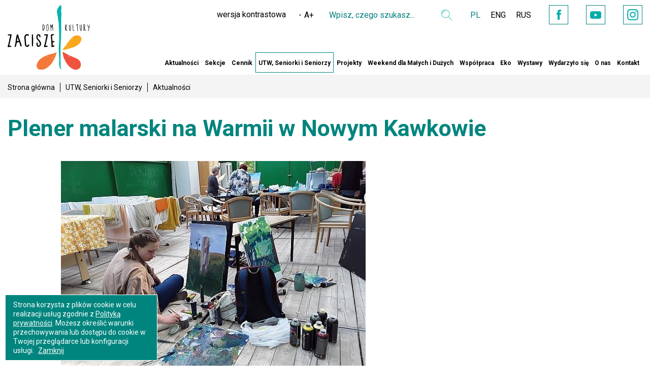

--- FILE ---
content_type: text/html; charset=utf-8
request_url: https://zacisze.waw.pl/pl/3596-plener-malarski-na-warmii-w-nowym-kawkowie
body_size: 5416
content:
<!DOCTYPE html>
<html lang="pl">
<head>
    <meta http-equiv="Content-type" content="text/html; charset=utf-8">
    <meta name="viewport" content="width=device-width, initial-scale=1.0">
    <title>Plener malarski na Warmii w Nowym Kawkowie  - Dom Kultury "Zacisze"</title>
    <meta name="description" content="Plener malarski na Warmii w Nowym Kawkowie">
    <link href="/favicon.ico" type="image/x-icon" rel="icon">
    
    <link href="/css/print.css" type="text/css" rel="stylesheet" media="print">
    <link href="/css/css.css?v=1.4441" rel="stylesheet" type="text/css"><!-- Google tag (gtag.js) --> <script async src="https://www.googletagmanager.com/gtag/js?id=G-Y2F83CYP7H"></script> <script> window.dataLayer = window.dataLayer || []; function gtag(){dataLayer.push(arguments);} gtag('js', new Date()); gtag('config', 'G-Y2F83CYP7H'); </script>
</head>
<body class="subpage">

<ul class="skip-links list-unstyled">
            <li><a href="#main-menu" class="inner">Przejdź do menu głównego</a></li>
            <li><a href="#content-main" class="inner">Przejdź do treści</a></li>
            <li><a href="/pl/mapa-serwisu">Mapa serwisu</a></li>
        </ul>

<header>

    <div class="header-box">
        <div class="wrapper">
                      <a href="/" class="logo"><img src="/img/logo.svg?v=2" alt="Dom Kultury Zacisze"></a>
            <div class="pull-right">
                <ul>
                    <li>
                        <div class="x-box">
                            <ul>
                                <li><a href="#" class="contrast-btn">wersja kontrastowa</a></li>
                                <li>
                                    <div class="font-box">
                                        <ul>
                                            <li><a href="" class="font-small">-</a></li>
                                            <li><a href="" class="font-normal">A</a></li>
                                            <li><a href="" class="font-large">+</a></li>
                                        </ul>
                                    </div>
                                </li>
                            </ul>
                        </div>
                    </li>
                    <li>
                        <div class="search-box">
                            <form action="/pl" method="post" id="searching">
                                <label class="sr-only" for="fraza">Wpisz czego szukasz</label>
                                <input type="hidden" name="m" value="szukaj">
                                <input type="hidden" name="l" value="pl">
                                <div class="search">
                                    <input type="text" name="fraza" id="fraza" placeholder="Wpisz, czego szukasz...">
                                    <button type="submit"><span><span class="sr-only">Wyszukaj</span></span></button>
                                </div>
                            </form>
                        </div>
                    </li>
                    <li>
                            <div class="langs">
                                <ul>
                                    <li><a href="/" class="current">PL</a></li>
                                    <li><a href="/pl/o-nas-en">ENG</a></li>
                                    <li><a href="/pl/o-nas-ru">RUS</a></li>
                                </ul>
                            </div>
                        </li>
                        <li>
                            <div class="social">
                                <ul>
                                    <li><a href="https://www.facebook.com/dkzacisze/" target="_blank" rel="nofollow" title="Facebook" class="fb"><span class="sr-only">Facebook</span></a></li>
                                    <li><a href="https://www.youtube.com/user/zaciszedk" target="_blank" rel="nofollow" title="YouTube" class="yt"><span class="sr-only">YouTube</span></a></li>
                                    <li><a href="https://www.instagram.com/domkulturyzacisze/" target="_blank" rel="nofollow" title="Instagram" class="inst"><span class="sr-only">Instagram</span></a></li>
                                </ul>
                            </div>
                        </li>
                </ul>
            </div>
        </div>
    </div>
    <div class="menu-box">
        <div class="wrapper">
            <nav class="main-menu">
                <ul id="main-menu"><li class="menu_4"><a href="/pl/aktualnosci">Aktualności</a><ul><li class="menu_126"><a href="/pl/aktualnosci">Aktualności</a></li><li class="menu_115"><a href="/pl/Roczny-harmonogram-imprez">Roczny harmonogram imprez</a></li></ul></li><li class="menu_5"><a href="/pl/sekcje-i-zajecia">Sekcje</a><ul><li class="menu_27"><a href="/pl/sekcje/sztuki-plastyczne">Plastyczne, manualne i kreatywne</a><ul><li class="menu_51"><a href="/pl/dzieci">Dzieci</a></li><li class="menu_40"><a href="/pl/mlodziez">Młodzież</a></li><li class="menu_43"><a href="/pl/sekcje/manualne-i-plastyczne/dorosli">Dorośli</a></li></ul></li><li class="menu_29"><a href="/pl/sekcje/muzyka">Muzyka</a><ul><li class="menu_49"><a href="/pl/dzieci-horyzonty">Dzieci</a></li><li class="menu_41"><a href="/pl/dzieci-muzyka">Młodzież</a></li><li class="menu_39"><a href="/pl/sekcje/muzyka/dorosli">Dorośli</a></li></ul></li><li class="menu_28"><a href="/pl/sekcje/teatr">Teatr i Film</a><ul><li class="menu_38"><a href="/pl/sekcje/teatr/dzieci">Dzieci</a></li><li class="menu_42"><a href="/pl/sekcje/teatr/mlodziez">Młodzież</a></li><li class="menu_182"><a href="/pl/sekcje/teatr/dorosli">Dorośli</a></li></ul></li><li class="menu_153"><a href="/pl/sekcje/taniec">Taniec i Ruch</a><ul><li class="menu_194"><a href="/pl/taniec">Dzieci</a></li><li class="menu_195"><a href="/pl/sekcje/taniec/mlodziez">Młodzież</a></li><li class="menu_196"><a href="/pl/dorosli-taniec">Dorośli</a></li></ul></li><li class="menu_189"><a href="/pl/edukacja">Edukacja</a><ul><li class="menu_197"><a href="/pl/sekcje/edukacja/dzieci">Dzieci</a></li><li class="menu_198"><a href="/pl/sekcje/edukacja/mlodziez">Młodzież</a></li><li class="menu_199"><a href="/pl/sekcje/edukacja/dorosli">Dorośli</a></li></ul></li></ul></li><li class="menu_172"><a href="/pl/cennik">Cennik</a></li><li class="current"><a href="/pl/utw-zacisze">UTW, Seniorki i Seniorzy</a><ul><li class="menu_18"><a href="/pl/utw-zostan-studentem">Zostań Studentką  i Studentem UTW</a></li><li class="menu_70"><a href="/pl/utw-zacisze/aktualnosci">Aktualności</a></li><li class="menu_79"><a href="/pl/kalendarz-roku-akademickiego-20252026">Kalendarz akademicki 2025/2026</a></li><li class="menu_83"><a href="/pl/utw-wyklady">Wykłady</a></li><li class="menu_82"><a href="/pl/utw-warsztaty-sekcje">Sekcje</a></li><li class="menu_151"><a href="/pl/zespoly-solisci">Zespoły wokalne, Solistki i Soliści</a></li><li class="menu_271"><a href="/pl/19-lat-zaciszanskiej-nuty">19 + lat  Zaciszańskiej Nuty</a></li><li class="menu_277"><a href="/pl/13-lat-zurawi">13 + lat Żurawi</a></li><li class="menu_15"><a href="/pl/utw-i-seniorzy/wyjscia-wyjazdy-artystyczne">Wyjścia i wyjazdy artystyczne</a></li><li class="menu_26"><a href="/pl/utw-zacisze/archiwum">Wydarzyło się</a></li><li class="menu_143"><a href="/pl/kolo-terenowe-zwiazku-sybirakow-warszawa-praga-polnoc">Związek Sybiraków Warszawa Praga Północ</a></li><li class="menu_25"><a href="/pl/nie-tylko-dla-utw">Koło nr 5  - Zacisze</a></li><li class="menu_250"><a href="/pl/utw-i-seniorzy/przeglady-i-festiwale">Przeglądy i festiwale</a></li><li class="menu_103"><a href="/pl/utw-zacisze/wieczorki-taneczne-dla-doroslych">Wieczorki taneczne dla dorosłych</a></li><li class="menu_257"><a href="/pl/byli-wsrod-nas">Byli wśród nas</a></li></ul></li><li class="menu_8"><a href="/pl/projekty">Projekty</a><ul><li class="menu_184"><a href="/pl/projekty">Realizowane</a></li><li class="menu_183"><a href="/pl/projekty/zakonczone-projekty">Zakończone</a></li></ul></li><li class="menu_158"><a href="/pl/warsztaty-sobotnie">Weekend dla Małych i Dużych</a><ul><li class="menu_280"><a href="/pl/weekend-dla-malych-i-duzych/aqua-art-eksperymenty" target="_blank">Aqua Art Eksperymenty</a></li><li class="menu_286"><a href="/pl/weekend-dla-malych-i-duzych/artystyczny-kufer">Artystyczny Kufer</a></li><li class="menu_283"><a href="/pl/weekend-dla-malych-i-duzych/bajkowa-sztuka-dziecka">Bajkowa Sztuka Dziecka</a></li><li class="menu_284"><a href="/pl/weekend-dla-malych-i-duzych/mali-einsteini">Mali Einsteini</a></li><li class="menu_282"><a href="/pl/weekend-dla-malych-i-duzych/neurografika">Neurografika</a></li><li class="menu_287"><a href="/pl/weekend-dla-malych-i-duzych/przetwornia">PrzeTwórnia</a></li><li class="menu_288"><a href="/pl/weekend-dla-malych-i-duzych/roztanczona-sobota">Roztańczona Sobota</a></li><li class="menu_281"><a href="/pl/weekend-dla-malych-i-duzych/soboty-dla-kobiet-malych-i-duzych">Soboty dla Kobiet Małych i Dużych</a></li><li class="menu_289"><a href="/pl/weekend-dla-malych-i-duzych/teatr-improwizacji-swoyi">Teatr Improwizacji Swoї</a></li><li class="menu_160"><a href="/pl/aktualne-warsztaty">Aktualności</a></li></ul></li><li class="menu_254"><a href="/pl/wspolpraca">Współpraca</a><ul><li class="menu_261"><a href="/pl/wspolpraca/wspolpraca-z-instytucjami-kultury">Współpraca z instytucjami kultury</a></li><li class="menu_256"><a href="/pl/wspolpraca/wspolpraca-z-lokalna-spolecznoscia">Współpraca z lokalną społecznością</a></li><li class="menu_255"><a href="/pl/wspolpraca/wspolpraca-z-organizacjami-pozarzadowymi">Współpraca z organizacjami pozarządowymi</a></li><li class="menu_64"><a href="/pl/o-nas/wynajmy-sal">Wynajmy sal</a></li></ul></li><li class="menu_278"><a href="/pl/eko">Eko</a></li><li class="menu_9"><a href="/pl/wystawy">Wystawy</a><ul><li class="menu_62"><a href="/pl/wystawy">Aktualne wystawy</a></li><li class="menu_63"><a href="/pl/wystawy/wydarzylo-sie">Wydarzyło się</a></li></ul></li><li class="menu_68"><a href="/pl/wydarzylo-sie">Wydarzyło się</a></li><li class="menu_7"><a href="/pl/o-nas">O nas</a><ul><li class="menu_54"><a href="/pl/o-nas/misja">Misja</a></li><li class="menu_52"><a href="/pl/o-nas/informacje-o-dzialalnosci">Informacje o działalności</a><ul><li class="menu_53"><a href="/pl/o-nas/informacje-o-dzialalnosci/historia">Historia</a></li></ul></li><li class="menu_246"><a href="/pl/o-nas/dom-kultury-zacisze-bedzie-rozbudowa">Rozbudowa Domu Kultury Zacisze!</a></li><li class="menu_204"><a href="/pl/50lecie-dk-zacisze">50 lat DK Zacisze</a></li><li class="menu_263"><a href="/pl/deklaracja-dostepnosci">Deklaracja dostępności</a></li><li class="menu_56"><a href="/pl/o-nas/pracownicy">Pracownicy</a></li><li class="menu_57"><a href="/pl/o-nas/nasi-instruktorzy">Instruktorzy</a></li><li class="menu_253"><a href="/pl/miejsce-przyjazne-seniorom">Miejsce Przyjazne Seniorom</a></li><li class="menu_58"><a href="/pl/o-nas/media-o-nas">Media o nas</a></li><li class="menu_133"><a href="/pl/o-nas/dane-do-faktury-oraz-nr-konta-bankowego">Dane do faktury oraz nr konta bankowego</a></li><li class="menu_251"><a href="/pl/rodo">RODO</a></li></ul></li><li class="menu_2"><a href="/pl/kontakt">Kontakt</a></li></ul>
            </nav>
        </div>
    </div>
</header>

    <main id="content-main">

    <div class="breadcrumb-box">
        <div class="wrapper">
            <ul>
                <li><a href="/">Strona główna</a></li><li><a href="/pl/utw-zacisze">UTW, Seniorki i Seniorzy</a></li><li><span>Aktualności</span></li>
            </ul>
        </div>
    </div>

    <div class="main-content">
        <div class="wrapper">

            <div class="title-1">
                <h1>Plener malarski na Warmii w&nbsp;Nowym Kawkowie</h1>
            </div>

            <div class="wrapper-4">

                <div class="p-data">
                    
                </div>

                <div class="p-product">

                    <div class="p-col-1">

                        
                        <div class="p-main-image">
                            <a href="/img/artykuly/1/2017_09/58303.jpg" class="fancybox" data-fancybox="gallery3596" data-caption="Plener malarski na Warmii w Nowym Kawkowie"><img src="/img/artykuly/8/2017_09/58303.jpg" alt="Plener malarski na Warmii w Nowym Kawkowie"></a>
                        </div>
                        

                        
                        <div class="p-carousel">
                            <div class="prev-box"></div>
                            <div class="next-box"></div>
                            <ul>
                                
                                <li><a href="/img/artykuly/1/2017_09/58306.jpg" class="fancybox" data-fancybox="gallery3596" data-caption="Plener malarski na Warmii w&nbsp;Nowym Kawkowie"><img src="/img/artykuly/4/2017_09/58306.jpg" alt="Plener malarski na Warmii w&nbsp;Nowym Kawkowie"></a></li>
                                
                                <li><a href="/img/artykuly/1/2017_09/58304.jpg" class="fancybox" data-fancybox="gallery3596" data-caption="Plener malarski na Warmii w&nbsp;Nowym Kawkowie"><img src="/img/artykuly/4/2017_09/58304.jpg" alt="Plener malarski na Warmii w&nbsp;Nowym Kawkowie"></a></li>
                                
                                <li><a href="/img/artykuly/1/2017_09/58305.jpg" class="fancybox" data-fancybox="gallery3596" data-caption="Plener malarski na Warmii w&nbsp;Nowym Kawkowie"><img src="/img/artykuly/4/2017_09/58305.jpg" alt="Plener malarski na Warmii w&nbsp;Nowym Kawkowie"></a></li>
                                
                                <li><a href="/img/artykuly/1/2017_09/58307.jpg" class="fancybox" data-fancybox="gallery3596" data-caption="Plener malarski na Warmii w&nbsp;Nowym Kawkowie"><img src="/img/artykuly/4/2017_09/58307.jpg" alt="Plener malarski na Warmii w&nbsp;Nowym Kawkowie"></a></li>
                                
                                <li><a href="/img/artykuly/1/2017_09/58308.jpg" class="fancybox" data-fancybox="gallery3596" data-caption="Plener malarski na Warmii w&nbsp;Nowym Kawkowie"><img src="/img/artykuly/4/2017_09/58308.jpg" alt="Plener malarski na Warmii w&nbsp;Nowym Kawkowie"></a></li>
                                
                                <li><a href="/img/artykuly/1/2017_09/58309.jpg" class="fancybox" data-fancybox="gallery3596" data-caption="Plener malarski na Warmii w&nbsp;Nowym Kawkowie"><img src="/img/artykuly/4/2017_09/58309.jpg" alt="Plener malarski na Warmii w&nbsp;Nowym Kawkowie"></a></li>
                                
                                <li><a href="/img/artykuly/1/2017_09/58310.jpg" class="fancybox" data-fancybox="gallery3596" data-caption="Plener malarski na Warmii w&nbsp;Nowym Kawkowie"><img src="/img/artykuly/4/2017_09/58310.jpg" alt="Plener malarski na Warmii w&nbsp;Nowym Kawkowie"></a></li>
                                
                                <li><a href="/img/artykuly/1/2017_09/58313.jpg" class="fancybox" data-fancybox="gallery3596" data-caption="Plener malarski na Warmii w&nbsp;Nowym Kawkowie"><img src="/img/artykuly/4/2017_09/58313.jpg" alt="Plener malarski na Warmii w&nbsp;Nowym Kawkowie"></a></li>
                                
                                <li><a href="/img/artykuly/1/2017_09/58311.jpg" class="fancybox" data-fancybox="gallery3596" data-caption="Plener malarski na Warmii w&nbsp;Nowym Kawkowie"><img src="/img/artykuly/4/2017_09/58311.jpg" alt="Plener malarski na Warmii w&nbsp;Nowym Kawkowie"></a></li>
                                
                                <li><a href="/img/artykuly/1/2017_09/58312.jpg" class="fancybox" data-fancybox="gallery3596" data-caption="Plener malarski na Warmii w&nbsp;Nowym Kawkowie"><img src="/img/artykuly/4/2017_09/58312.jpg" alt="Plener malarski na Warmii w&nbsp;Nowym Kawkowie"></a></li>
                                
                                <li><a href="/img/artykuly/1/2017_09/58314.jpg" class="fancybox" data-fancybox="gallery3596" data-caption="Plener malarski na Warmii w&nbsp;Nowym Kawkowie"><img src="/img/artykuly/4/2017_09/58314.jpg" alt="Plener malarski na Warmii w&nbsp;Nowym Kawkowie"></a></li>
                                
                                <li><a href="/img/artykuly/1/2017_09/58315.jpg" class="fancybox" data-fancybox="gallery3596" data-caption="Plener malarski na Warmii w&nbsp;Nowym Kawkowie"><img src="/img/artykuly/4/2017_09/58315.jpg" alt="Plener malarski na Warmii w&nbsp;Nowym Kawkowie"></a></li>
                                
                                <li><a href="/img/artykuly/1/2017_09/58316.jpg" class="fancybox" data-fancybox="gallery3596" data-caption="Plener malarski na Warmii w&nbsp;Nowym Kawkowie"><img src="/img/artykuly/4/2017_09/58316.jpg" alt="Plener malarski na Warmii w&nbsp;Nowym Kawkowie"></a></li>
                                
                                <li><a href="/img/artykuly/1/2017_09/58318.jpg" class="fancybox" data-fancybox="gallery3596" data-caption="Plener malarski na Warmii w&nbsp;Nowym Kawkowie"><img src="/img/artykuly/4/2017_09/58318.jpg" alt="Plener malarski na Warmii w&nbsp;Nowym Kawkowie"></a></li>
                                
                                <li><a href="/img/artykuly/1/2017_09/58319.jpg" class="fancybox" data-fancybox="gallery3596" data-caption="Plener malarski na Warmii w&nbsp;Nowym Kawkowie"><img src="/img/artykuly/4/2017_09/58319.jpg" alt="Plener malarski na Warmii w&nbsp;Nowym Kawkowie"></a></li>
                                
                                <li><a href="/img/artykuly/1/2017_09/58328.jpg" class="fancybox" data-fancybox="gallery3596" data-caption="Plener malarski na Warmii w&nbsp;Nowym Kawkowie"><img src="/img/artykuly/4/2017_09/58328.jpg" alt="Plener malarski na Warmii w&nbsp;Nowym Kawkowie"></a></li>
                                
                                <li><a href="/img/artykuly/1/2017_09/58342.jpg" class="fancybox" data-fancybox="gallery3596" data-caption="Plener malarski na Warmii w&nbsp;Nowym Kawkowie"><img src="/img/artykuly/4/2017_09/58342.jpg" alt="Plener malarski na Warmii w&nbsp;Nowym Kawkowie"></a></li>
                                
                                <li><a href="/img/artykuly/1/2017_09/58341.jpg" class="fancybox" data-fancybox="gallery3596" data-caption="Plener malarski na Warmii w&nbsp;Nowym Kawkowie"><img src="/img/artykuly/4/2017_09/58341.jpg" alt="Plener malarski na Warmii w&nbsp;Nowym Kawkowie"></a></li>
                                
                                <li><a href="/img/artykuly/1/2017_09/58340.jpg" class="fancybox" data-fancybox="gallery3596" data-caption="Plener malarski na Warmii w&nbsp;Nowym Kawkowie"><img src="/img/artykuly/4/2017_09/58340.jpg" alt="Plener malarski na Warmii w&nbsp;Nowym Kawkowie"></a></li>
                                
                                <li><a href="/img/artykuly/1/2017_09/58339.jpg" class="fancybox" data-fancybox="gallery3596" data-caption="Plener malarski na Warmii w&nbsp;Nowym Kawkowie"><img src="/img/artykuly/4/2017_09/58339.jpg" alt="Plener malarski na Warmii w&nbsp;Nowym Kawkowie"></a></li>
                                
                                <li><a href="/img/artykuly/1/2017_09/58338.jpg" class="fancybox" data-fancybox="gallery3596" data-caption="Plener malarski na Warmii w&nbsp;Nowym Kawkowie"><img src="/img/artykuly/4/2017_09/58338.jpg" alt="Plener malarski na Warmii w&nbsp;Nowym Kawkowie"></a></li>
                                
                                <li><a href="/img/artykuly/1/2017_09/58331.jpg" class="fancybox" data-fancybox="gallery3596" data-caption="Plener malarski na Warmii w&nbsp;Nowym Kawkowie"><img src="/img/artykuly/4/2017_09/58331.jpg" alt="Plener malarski na Warmii w&nbsp;Nowym Kawkowie"></a></li>
                                
                                <li><a href="/img/artykuly/1/2017_09/58330.jpg" class="fancybox" data-fancybox="gallery3596" data-caption="Plener malarski na Warmii w&nbsp;Nowym Kawkowie"><img src="/img/artykuly/4/2017_09/58330.jpg" alt="Plener malarski na Warmii w&nbsp;Nowym Kawkowie"></a></li>
                                
                                <li><a href="/img/artykuly/1/2017_09/58329.jpg" class="fancybox" data-fancybox="gallery3596" data-caption="Plener malarski na Warmii w&nbsp;Nowym Kawkowie"><img src="/img/artykuly/4/2017_09/58329.jpg" alt="Plener malarski na Warmii w&nbsp;Nowym Kawkowie"></a></li>
                                
                                <li><a href="/img/artykuly/1/2017_09/58320.jpg" class="fancybox" data-fancybox="gallery3596" data-caption="Plener malarski na Warmii w&nbsp;Nowym Kawkowie"><img src="/img/artykuly/4/2017_09/58320.jpg" alt="Plener malarski na Warmii w&nbsp;Nowym Kawkowie"></a></li>
                                
                                <li><a href="/img/artykuly/1/2017_09/58321.jpg" class="fancybox" data-fancybox="gallery3596" data-caption="Plener malarski na Warmii w&nbsp;Nowym Kawkowie"><img src="/img/artykuly/4/2017_09/58321.jpg" alt="Plener malarski na Warmii w&nbsp;Nowym Kawkowie"></a></li>
                                
                                <li><a href="/img/artykuly/1/2017_09/58322.jpg" class="fancybox" data-fancybox="gallery3596" data-caption="Plener malarski na Warmii w&nbsp;Nowym Kawkowie"><img src="/img/artykuly/4/2017_09/58322.jpg" alt="Plener malarski na Warmii w&nbsp;Nowym Kawkowie"></a></li>
                                
                                <li><a href="/img/artykuly/1/2017_09/58323.jpg" class="fancybox" data-fancybox="gallery3596" data-caption="Plener malarski na Warmii w&nbsp;Nowym Kawkowie"><img src="/img/artykuly/4/2017_09/58323.jpg" alt="Plener malarski na Warmii w&nbsp;Nowym Kawkowie"></a></li>
                                
                                <li><a href="/img/artykuly/1/2017_09/58325.jpg" class="fancybox" data-fancybox="gallery3596" data-caption="Plener malarski na Warmii w&nbsp;Nowym Kawkowie"><img src="/img/artykuly/4/2017_09/58325.jpg" alt="Plener malarski na Warmii w&nbsp;Nowym Kawkowie"></a></li>
                                
                                <li><a href="/img/artykuly/1/2017_09/58324.jpg" class="fancybox" data-fancybox="gallery3596" data-caption="Plener malarski na Warmii w&nbsp;Nowym Kawkowie"><img src="/img/artykuly/4/2017_09/58324.jpg" alt="Plener malarski na Warmii w&nbsp;Nowym Kawkowie"></a></li>
                                
                                <li><a href="/img/artykuly/1/2017_09/58326.jpg" class="fancybox" data-fancybox="gallery3596" data-caption="Plener malarski na Warmii w&nbsp;Nowym Kawkowie"><img src="/img/artykuly/4/2017_09/58326.jpg" alt="Plener malarski na Warmii w&nbsp;Nowym Kawkowie"></a></li>
                                
                                <li><a href="/img/artykuly/1/2017_09/58327.jpg" class="fancybox" data-fancybox="gallery3596" data-caption="Plener malarski na Warmii w&nbsp;Nowym Kawkowie"><img src="/img/artykuly/4/2017_09/58327.jpg" alt="Plener malarski na Warmii w&nbsp;Nowym Kawkowie"></a></li>
                                
                                <li><a href="/img/artykuly/1/2017_09/58334.jpg" class="fancybox" data-fancybox="gallery3596" data-caption="Plener malarski na Warmii w&nbsp;Nowym Kawkowie"><img src="/img/artykuly/4/2017_09/58334.jpg" alt="Plener malarski na Warmii w&nbsp;Nowym Kawkowie"></a></li>
                                
                                <li><a href="/img/artykuly/1/2017_09/58333.jpg" class="fancybox" data-fancybox="gallery3596" data-caption="Plener malarski na Warmii w&nbsp;Nowym Kawkowie"><img src="/img/artykuly/4/2017_09/58333.jpg" alt="Plener malarski na Warmii w&nbsp;Nowym Kawkowie"></a></li>
                                
                                <li><a href="/img/artykuly/1/2017_09/58317.jpg" class="fancybox" data-fancybox="gallery3596" data-caption="Plener malarski na Warmii w&nbsp;Nowym Kawkowie"><img src="/img/artykuly/4/2017_09/58317.jpg" alt="Plener malarski na Warmii w&nbsp;Nowym Kawkowie"></a></li>
                                
                                <li><a href="/img/artykuly/1/2017_09/58335.jpg" class="fancybox" data-fancybox="gallery3596" data-caption="Plener malarski na Warmii w&nbsp;Nowym Kawkowie"><img src="/img/artykuly/4/2017_09/58335.jpg" alt="Plener malarski na Warmii w&nbsp;Nowym Kawkowie"></a></li>
                                
                                <li><a href="/img/artykuly/1/2017_09/58336.jpg" class="fancybox" data-fancybox="gallery3596" data-caption="Plener malarski na Warmii w&nbsp;Nowym Kawkowie"><img src="/img/artykuly/4/2017_09/58336.jpg" alt="Plener malarski na Warmii w&nbsp;Nowym Kawkowie"></a></li>
                                
                                <li><a href="/img/artykuly/1/2017_09/58337.jpg" class="fancybox" data-fancybox="gallery3596" data-caption="Plener malarski na Warmii w&nbsp;Nowym Kawkowie"><img src="/img/artykuly/4/2017_09/58337.jpg" alt="Plener malarski na Warmii w&nbsp;Nowym Kawkowie"></a></li>
                                
                                <li><a href="/img/artykuly/1/2017_09/58343.jpg" class="fancybox" data-fancybox="gallery3596" data-caption="Plener malarski na Warmii w&nbsp;Nowym Kawkowie"><img src="/img/artykuly/4/2017_09/58343.jpg" alt="Plener malarski na Warmii w&nbsp;Nowym Kawkowie"></a></li>
                                
                                <li><a href="/img/artykuly/1/2017_09/58345.jpg" class="fancybox" data-fancybox="gallery3596" data-caption="Plener malarski na Warmii w&nbsp;Nowym Kawkowie"><img src="/img/artykuly/4/2017_09/58345.jpg" alt="Plener malarski na Warmii w&nbsp;Nowym Kawkowie"></a></li>
                                
                                <li><a href="/img/artykuly/1/2017_09/58344.jpg" class="fancybox" data-fancybox="gallery3596" data-caption="Plener malarski na Warmii w&nbsp;Nowym Kawkowie"><img src="/img/artykuly/4/2017_09/58344.jpg" alt="Plener malarski na Warmii w&nbsp;Nowym Kawkowie"></a></li>
                                
                                <li><a href="/img/artykuly/1/2017_09/58346.jpg" class="fancybox" data-fancybox="gallery3596" data-caption="Plener malarski na Warmii w&nbsp;Nowym Kawkowie"><img src="/img/artykuly/4/2017_09/58346.jpg" alt="Plener malarski na Warmii w&nbsp;Nowym Kawkowie"></a></li>
                                
                                <li><a href="/img/artykuly/1/2017_09/58347.jpg" class="fancybox" data-fancybox="gallery3596" data-caption="Plener malarski na Warmii w&nbsp;Nowym Kawkowie"><img src="/img/artykuly/4/2017_09/58347.jpg" alt="Plener malarski na Warmii w&nbsp;Nowym Kawkowie"></a></li>
                                
                                <li><a href="/img/artykuly/1/2017_09/58348.jpg" class="fancybox" data-fancybox="gallery3596" data-caption="Plener malarski na Warmii w&nbsp;Nowym Kawkowie"><img src="/img/artykuly/4/2017_09/58348.jpg" alt="Plener malarski na Warmii w&nbsp;Nowym Kawkowie"></a></li>
                                
                                <li><a href="/img/artykuly/1/2017_09/58349.jpg" class="fancybox" data-fancybox="gallery3596" data-caption="Plener malarski na Warmii w&nbsp;Nowym Kawkowie"><img src="/img/artykuly/4/2017_09/58349.jpg" alt="Plener malarski na Warmii w&nbsp;Nowym Kawkowie"></a></li>
                                
                                <li><a href="/img/artykuly/1/2017_09/58350.jpg" class="fancybox" data-fancybox="gallery3596" data-caption="Plener malarski na Warmii w&nbsp;Nowym Kawkowie"><img src="/img/artykuly/4/2017_09/58350.jpg" alt="Plener malarski na Warmii w&nbsp;Nowym Kawkowie"></a></li>
                                
                                <li><a href="/img/artykuly/1/2017_09/58351.jpg" class="fancybox" data-fancybox="gallery3596" data-caption="Plener malarski na Warmii w&nbsp;Nowym Kawkowie"><img src="/img/artykuly/4/2017_09/58351.jpg" alt="Plener malarski na Warmii w&nbsp;Nowym Kawkowie"></a></li>
                                
                                <li><a href="/img/artykuly/1/2017_09/58352.jpg" class="fancybox" data-fancybox="gallery3596" data-caption="Plener malarski na Warmii w&nbsp;Nowym Kawkowie"><img src="/img/artykuly/4/2017_09/58352.jpg" alt="Plener malarski na Warmii w&nbsp;Nowym Kawkowie"></a></li>
                                
                                <li><a href="/img/artykuly/1/2017_09/58353.jpg" class="fancybox" data-fancybox="gallery3596" data-caption="Plener malarski na Warmii w&nbsp;Nowym Kawkowie"><img src="/img/artykuly/4/2017_09/58353.jpg" alt="Plener malarski na Warmii w&nbsp;Nowym Kawkowie"></a></li>
                                
                                <li><a href="/img/artykuly/1/2017_09/58354.jpg" class="fancybox" data-fancybox="gallery3596" data-caption="Plener malarski na Warmii w&nbsp;Nowym Kawkowie"><img src="/img/artykuly/4/2017_09/58354.jpg" alt="Plener malarski na Warmii w&nbsp;Nowym Kawkowie"></a></li>
                                
                                <li><a href="/img/artykuly/1/2017_09/57357.jpg" class="fancybox" data-fancybox="gallery3596" data-caption="Plener malarski na Warmii w&nbsp;Nowym Kawkowie"><img src="/img/artykuly/4/2017_09/57357.jpg" alt="Plener malarski na Warmii w&nbsp;Nowym Kawkowie"></a></li>
                                
                            </ul>
                        </div>
                        

                    </div>

                    <div class="p-col-2">


                        <!-- Go to www.addthis.com/dashboard to customize your tools -->

                        <!-- <div class="addthis_inline_share_toolbox"></div>-->

                        <!-- Go to www.addthis.com/dashboard to customize your tools --> <script src="//s7.addthis.com/js/300/addthis_widget.js#pubid=ra-599fdf4ce3d0f874"></script>



                        

                    </div>

                </div>

                </div>
                <div class="wrapper-4 wrapper-4-1">

                <div class="article">
                    <p>
	<strong>15 czerwca - 18 czerwca 2017 </strong></p>
<p>
	 </p>
<p>
	Dom Kultury Zacisze zorganizował plener malarski w urokliwym Kawkowie Nowym. Kojarzonym z Warmią i lawendowymi wzgórzami. Plener adresowany był do uczestników zajęć z <a href="/pl/artykul/2298">pracowni rysunku</a> i <a href="/pl/artykul/36">malarstwa</a> i studentów<a href="/pl/uniwersytet-III-wieku"> UTW Domu Kultury Zacisze</a>. Właściciele Lawendowego Muzeum Żywego udostępnili naszym dwóm koleżankom miejsce do stworzenia muralu, a mieszkańcy przyjęli zaproszenie na wernisaż prac. To był niezwykle malarski długi weekend. Wśród lawendy, pachnących pól i zapachu farb.</p>
<p>
	 </p>
<p>
	 </p>
<p>
	<strong>W programie:</strong></p>
<ul>
	<li>
		Warsztaty malarskie z <a href="/pl/Nasi-instruktorzy;id-10">Bogusławą Ołowską</a></li>
	<li>
		Artystyczny wypoczynek.</li>
</ul>
<div>
	<p>
		 </p>
</div>
<div>
	 </div>
<p>
	 </p>
                </div>

                

                

                     <span class="tag"><a href="/pl/tag/edukacja-kulturalna">edukacja kulturalna</a></span>  <span class="tag"><a href="/pl/tag/czas-wolny">czas wolny</a></span> 

            </div>

        </div>
    </div>

    

    <div class="container-bg">

        <div class="wrapper">

            <div class="newsletter-box">
                <div class="wrapper-3">
                    <div class="row">
                        <form action="javascript:void(0)" id="newsletterForm" method="post" onsubmit="return Newsletter('pl','add','Newsletter');return false;">
                            <div class="col-sm-4 col-xs-12">
                                <label for="newsletter_email">Newsletter</label>
                            </div>
                            <div class="col-sm-4 col-xs-12">
                                <input type="hidden" name="akcja" id="akcja" value="add">
                                <input type="text" name="newsletter_email" id="newsletter_email" placeholder="Wpisz swój adres e-mail">
                                <div id="newsletter_info"></div>
                            </div>
                            <div class="col-sm-4 col-xs-12">
                                <button type="submit" class="btn-4">ZAPISZ SIĘ <span></span></button>
                            </div>
                        </form>
                    </div>
                </div>
            </div>



        </div>

    </div>

    <div class="header-rsp">
        <div class="logo-rsp"><a href="/"></a></div>
        <button class="hamburger hamburger--collapse" type="button">
				<span class="hamburger-box">
					<span class="hamburger-inner"> <span class="sr-only">menu</span></span>
				</span>
        </button>
    </div>

    <div class="menu-rsp">
        <div class="opacity-rsp"></div>
        <nav></nav>
    </div>

    </main>

<footer class="x-footer">
        <div class="wrapper-1">
            <div class="row">
                        <div class="col-sm-2 col-xs-12">
                            <div class="pull-left">
                                <img src="/img/logo.png" alt="Dom Kultury Zacisze">
                            </div>
                        </div>
<div class="col-sm-2 col-xs-12">
                  <div class="x-box-1">
                     <img src="/img/syrenka.png?v=2" alt="spółka miasta stołecznego Warszawy">
                  </div>
               </div>
                        <div class="col-sm-3 col-xs-12">
                            <div class="f-title">KONTAKT:</div>
                            <p>
                                DOM KULTURY "ZACISZE"<br>
                                W DZIELNICY TARGÓWEK M.ST.WARSZAWY<br>
                                ul. Blokowa 1, 03-641 Warszawa
                            </p>
                            <p>tel.: 22 679 84 69, 22 743 87 10</p>
                            <a href="mailto:sekretariat@zacisze.waw.pl">sekretariat@zacisze.waw.pl</a><br>
                            <a href="mailto:utw@zacisze.waw.pl">utw@zacisze.waw.pl</a>
                        </div>
                        <div class="col-sm-2 col-xs-12 text-center">
                            <div class="f-title">OBSERWUJ NAS:</div>
                            <div class="social-1">
                               <ul>
                            <li><a href="https://www.facebook.com/dkzacisze/" target="_blank" rel="nofollow" title="Facebook" class="fb fb-1"><span class="sr-only">Facebook</span></a></li>
                            <li><a href="https://www.youtube.com/user/zaciszedk" target="_blank" rel="nofollow" title="YouTube" class="yt yt-1"><span class="sr-only">YouTube</span></a></li>
                             <li><a href="https://www.instagram.com/domkulturyzacisze/" target="_blank" rel="nofollow" title="Instagram" class="inst inst-1"><span class="sr-only">Instagram</span></a></li>
                        </ul>
                            </div>
                        </div>
                        <div class="col-sm-1 col-xs-12"></div>
                        <div class="col-sm-3 col-xs-12">
                            <div class="f-title">ORGANIZATOR:</div>
                            <div class="f-logos">
                                <div class="f-logos">
                        <figure><a href="https://targowek.um.warszawa.pl/" rel="nofollow" target="_blank"><img alt="Urząd Dzielnicy Targówek m.st. Warszawy" src="/img/targowek-logo-1.png"></a></figure>
                    </div>
                            </div>
                        </div>
                        <div class="col-sm-1 col-xs-12">
                            <div class="pull-right">
                                <a href="/pl/bip"><img src="/img/icons/bip.png" alt="BIP"></a>
                            </div>
                        </div>
                    </div>
            <div class="created">
© 2017 Dom Kultury Zacisze<br>
Wykonanie:  <a href="https://bull-design.pl/" target="_blank" rel="nofollow">Agencja Interaktywna Bull Design</a>
</div>
        </div>
    </footer>


<script src="/js/js.js?v=4.3111" async></script>



<script>var language = "pl";</script>

</body>
</html>

--- FILE ---
content_type: text/html; charset=utf-8
request_url: https://zacisze.waw.pl/ajax/cookies.php
body_size: 148
content:
Strona korzysta z plików cookie w celu realizacji usług zgodnie z <a href="/pl/polityka-prywatnosci">Polityką prywatności</a>. Możesz określić warunki przechowywania lub dostępu do cookie w Twojej przeglądarce lub konfiguracji usługi. <a href="javascript:void(0)" onclick="cookiesBoxClose()" id="cookiesBoxClose">Zamknij</a>

--- FILE ---
content_type: image/svg+xml
request_url: https://zacisze.waw.pl/img/logo.svg?v=2
body_size: 18379
content:
<?xml version="1.0" encoding="utf-8"?>
<!-- Generator: Adobe Illustrator 16.0.3, SVG Export Plug-In . SVG Version: 6.00 Build 0)  -->
<!DOCTYPE svg PUBLIC "-//W3C//DTD SVG 1.1//EN" "http://www.w3.org/Graphics/SVG/1.1/DTD/svg11.dtd">
<svg version="1.1" id="Warstwa_1" xmlns="http://www.w3.org/2000/svg" xmlns:xlink="http://www.w3.org/1999/xlink" x="0px" y="0px"
	 width="162.23px" height="126.55px" viewBox="0 0 162.23 126.55" enable-background="new 0 0 162.23 126.55" xml:space="preserve">
<path fill="#010101" d="M86.996,42.091c-0.229-0.381-0.365-0.822-0.518-1.218c-0.229-0.639-0.425-1.247-0.67-1.887
	c-0.076-0.212-0.151-0.411-0.212-0.624l-0.045-0.152c-0.092-0.152-0.244-0.258-0.427-0.258c-0.288,0-0.548,0.167-0.609,0.487v0.091
	c0,1.917,0.032,3.865,0.289,5.797c0.259,1.933,0.199,3.865,0.304,5.918l0.29,0.137l0.244-0.076c0.167-0.182,0.183-0.365,0.198-0.595
	c-0.017-0.182,0.015-0.379,0.015-0.547c0.045-2.206-0.213-4.337-0.336-6.527l-0.028-0.563c-0.031-0.472-0.047-0.928-0.016-1.384
	c0.091,0.167,0.152,0.334,0.213,0.518c0.12,0.334,0.212,0.669,0.35,0.989c0.152,0.379,0.273,0.746,0.456,1.11
	c0.123,0.243,0.259,0.517,0.35,0.791c0.063,0.183,0.046,0.152,0.092,0.306l0.016,0.151c0.016,0.183,0.075,0.351,0.213,0.517
	l0.151,0.077c0.351-0.106,0.44-0.351,0.456-0.563c0.016-0.198-0.016-0.41,0.016-0.578c0.03-1.309,0.046-2.678,0.549-3.85
	c0.059,0.715,0.059,1.415,0.121,2.146c0.167,1.735,0.364,3.425,0.426,5.159c0.031,0.882-0.076,1.734,0.045,2.693
	c0.107,0.045,0.183,0.091,0.29,0.107c0.38-0.016,0.502-0.38,0.517-0.579c0.123-1.491,0.062-2.967-0.123-4.443
	c-0.091-0.76-0.182-1.506-0.242-2.251c-0.092-1.081-0.106-2.146-0.152-3.242c-0.015-0.274-0.015-0.547-0.015-0.821
	c-0.016-0.289-0.031-0.579-0.106-0.913l-0.092-0.092c-0.031-0.03-0.045-0.076-0.076-0.106c-0.059-0.061-0.152-0.137-0.32-0.137
	c-0.182,0.046-0.289,0.137-0.395,0.274l-0.091,0.106c-0.244,0.608-0.427,1.232-0.595,1.841c-0.104,0.35-0.197,0.73-0.288,1.096
	l-0.091,0.35l-0.046,0.289c-0.045,0.137-0.059,0.289-0.105,0.411L86.996,42.091L86.996,42.091z M78.565,50.368
	c1.979-0.304,2.603-2.405,2.496-4.003c-0.032-0.532-0.061-1.049-0.136-1.582c-0.124-0.761-0.213-1.507-0.289-2.267
	c-0.091-0.868-0.167-1.72-0.212-2.587c-0.031-0.442-0.046-0.883-0.124-1.309c-0.105-0.623-0.729-1.019-1.339-1.004
	c-0.121,0-0.166,0-0.289,0.016c-0.792,0.121-1.538,0.639-1.887,1.354c-0.167,0.35-0.214,0.761-0.214,1.157
	c-0.015,0.882-0.06,1.703,0,2.587c0.107,1.719,0.26,3.394,0.274,5.112c0.016,0.593,0.076,1.217,0.213,1.871
	c0.106,0.229,0.259,0.381,0.44,0.519c0.122,0.091,0.306,0.244,0.533,0.228C78.216,50.475,78.384,50.414,78.565,50.368
	 M79.587,39.199c0.212,2.328,0.438,4.595,0.576,6.924c0.047,0.638,0.017,1.247-0.029,1.871c-0.046,0.258-0.108,0.502-0.245,0.715
	c-0.181,0.273-0.379,0.502-0.623,0.654c-0.061,0.031-0.104,0.045-0.167,0.076c-0.137,0.062-0.258,0.153-0.411,0.199
	c-0.152,0.075-0.259,0.106-0.351,0.092c-0.532-0.031-0.652-0.594-0.759-1.02c-0.078-1.248-0.062-2.466-0.153-3.713
	c-0.091-1.354-0.166-2.632-0.106-3.987c0.017-0.258,0.029-0.502,0.029-0.761c0-0.121,0.016-0.243,0.032-0.365
	c0.045-0.274,0.105-0.502,0.229-0.715c0.091-0.213,0.242-0.411,0.455-0.518c0.213-0.121,0.425-0.182,0.655-0.228l0.198-0.046
	c0.092,0.031,0.167,0.046,0.244,0.091l0.06,0.03C79.463,38.621,79.555,38.895,79.587,39.199 M72.77,46.198
	c0.106-0.38,0.183-0.76,0.229-1.171c0.015-0.822-0.062-1.613-0.076-2.434c-0.017-0.473,0-0.898-0.062-1.37
	c-0.106-0.776-0.441-1.521-0.867-2.161c-0.441-0.685-1.231-1.096-2.055-1.126c-0.258-0.015-0.563,0.062-0.775,0.274
	c-0.197,0.289-0.213,0.609-0.259,0.929c0,0.182-0.016,0.334-0.046,0.487c-0.015,0.167,0,0.335,0,0.518
	c-0.029,2.829,0.365,5.675,0.334,8.505c0,0.304,0.016,0.608,0.061,0.928c0.077,0.167,0.229,0.29,0.396,0.349
	c0.045,0.016,0.137,0.046,0.274,0.062c0.304-0.062,0.456-0.198,0.699-0.366C71.81,48.77,72.388,47.477,72.77,46.198 M71.992,42.091
	c0.047,0.38,0.062,0.775,0.092,1.155c0.046,0.594,0.046,1.172-0.062,1.735c-0.075,0.351-0.136,0.686-0.213,1.036
	c-0.104,0.547-0.227,1.095-0.517,1.552c-0.289,0.441-0.624,0.974-1.096,1.248c-0.106-1.416-0.075-2.847-0.228-4.261
	c-0.184-1.735-0.274-3.439-0.32-5.204c0.016-0.106,0.016-0.197,0.016-0.304c-0.03-0.244,0.228-0.228,0.426-0.213
	c0.184-0.031,0.305,0.031,0.442,0.137c0.151,0.107,0.272,0.244,0.41,0.365c0.031,0.046,0.062,0.092,0.092,0.123
	c0.092,0.106,0.213,0.213,0.273,0.334c0.122,0.228,0.229,0.426,0.29,0.655c0.015,0.197,0.106,0.35,0.167,0.533
	C71.901,41.345,71.946,41.709,71.992,42.091"/>
<path fill="#00B4AD" d="M105.482,0.798C105.292,1,105.292,1,105.514,1.146C105.503,1.022,105.494,0.921,105.482,0.798
	 M104.243,71.293c0.11-0.182,0.188-0.363,0.065-0.622C104.093,70.891,104.183,71.096,104.243,71.293 M102.434,30.124
	c0.288-0.382,0.288-0.382,0-0.584V30.124z M102.525,57.032c-0.059-0.264-0.106-0.478-0.179-0.792
	C102.182,56.813,102.182,56.813,102.525,57.032 M102.067,46.358c0.05-0.004,0.098-0.009,0.146-0.014
	c-0.042-0.395-0.086-0.792-0.128-1.187C101.899,45.572,101.979,45.965,102.067,46.358 M105.307,3.646
	c-0.042-0.004-0.082-0.006-0.124-0.01v1.82c0.042,0,0.082,0,0.124-0.001V3.646z M103.329,16.169
	c0.228,0.158,0.423,0.293,0.651,0.452c0.053-0.11,0.169-0.242,0.15-0.353c-0.037-0.234-0.143-0.459-0.247-0.765
	C103.747,15.837,103.714,16.195,103.329,16.169 M105.671,126.299c-0.173-0.273-0.341-0.547-0.516-0.818
	c-0.118-0.184-0.209-0.41-0.375-0.535c-0.494-0.371-0.765-0.904-0.987-1.434c-0.184-0.432-0.408-0.775-0.811-0.982
	c-0.363-0.189-0.446-0.465-0.462-0.852c-0.021-0.58-0.131-1.156-0.188-1.736c-0.029-0.271-0.02-0.549-0.044-0.822
	c-0.027-0.287-0.083-0.574-0.118-0.861c-0.064-0.506-0.123-1.01-0.193-1.586c-0.356-0.119-0.424-0.451-0.396-0.881
	c0.055-0.939,0.155-1.877,0.041-2.818c-0.011-0.084,0.04-0.176,0.061-0.266c0.074-0.295,0.155-0.574,0.026-0.896
	c-0.081-0.203-0.014-0.465-0.015-0.699c-0.002-0.307,0.028-0.615-0.019-0.914c-0.071-0.457-0.033-0.523,0.454-0.525
	c0.034,0,0.067-0.02,0.11-0.035c0.145-0.209,0.116-0.393,0.022-0.645c-0.21-0.572-0.38-1.139-0.257-1.799
	c0.121-0.646,0.021-1.344-0.02-2.014c-0.043-0.775-0.125-1.551-0.193-2.324c-0.042-0.471-0.109-0.941-0.139-1.412
	c-0.085-1.381-0.148-2.764-0.237-4.145c-0.057-0.848-0.157-1.693-0.208-2.541c-0.027-0.49,0.001-0.98,0.004-1.473
	c0.003-0.238,0.02-0.477,0.004-0.711c-0.039-0.602-0.111-1.197-0.137-1.799c-0.028-0.639-0.018-1.273-0.027-1.912
	c-0.007-0.33-0.035-0.656-0.037-0.986c-0.011-1.254-0.02-2.506-0.021-3.76c0-1.225,0.008-2.447,0.019-3.672
	c0.001-0.145,0.036-0.291,0.08-0.43c0.125-0.393,0.089-0.771,0.049-1.18c-0.05-0.514,0.091-1.043,0.139-1.564
	c0.098-1.057,0.261-2.111,0.256-3.168c-0.004-0.965,0.108-1.922,0.105-2.879c-0.003-1.057,0.226-2.107,0.063-3.166
	c-0.028-0.19,0.109-0.414,0.063-0.594c-0.185-0.727,0.017-1.449-0.043-2.176c-0.031-0.369,0.106-0.752,0.159-1.13
	c0.022-0.156,0.071-0.338,0.014-0.47c-0.144-0.337-0.107-0.673-0.094-1.022c0.022-0.614-0.024-1.226-0.014-1.838
	c0.008-0.583,0.06-1.165,0.07-1.747c0.009-0.438,0-0.878-0.036-1.313c-0.027-0.329-0.104-0.649,0.05-0.97
	c0.034-0.071,0.017-0.189-0.019-0.266c-0.202-0.469-0.18-0.958-0.186-1.453c-0.006-0.71-0.02-1.418,0.104-2.121
	c0.024-0.14,0-0.291-0.008-0.438c-0.03-0.519-0.062-1.04-0.098-1.56c-0.077-1.088-0.152-2.178-0.241-3.265
	c-0.086-1.051-0.19-2.103-0.286-3.154c-0.003-0.036-0.006-0.073-0.005-0.11c0.079-1.719-0.038-3.435-0.058-5.151
	c-0.004-0.403,0.033-0.806,0.019-1.208c-0.011-0.268-0.083-0.532-0.127-0.797c-0.012-0.071-0.042-0.142-0.042-0.213
	c0.003-0.58,0.035-1.162-0.207-1.712c0.199-0.35-0.315-0.725,0.034-1.075c0.021-0.021-0.012-0.099-0.02-0.151
	c-0.033-0.203-0.063-0.405-0.104-0.65c-0.304-0.112-0.272-0.495-0.403-0.78c-0.041-0.092-0.023-0.223-0.083-0.292
	c-0.241-0.28-0.12-0.461,0.158-0.638c0.117,0.067,0.245,0.142,0.373,0.216c0.015-0.029,0.028-0.061,0.045-0.088
	c-0.101-0.06-0.201-0.115-0.298-0.177c-0.119-0.073-0.253-0.135-0.35-0.232c-0.071-0.072-0.149-0.225-0.116-0.292
	c0.185-0.409-0.314-0.791-0.036-1.188c0.135-0.193,0.106-0.345-0.014-0.547c-0.116-0.19-0.151-0.436-0.193-0.663
	c-0.039-0.213,0.009-0.456-0.07-0.649c-0.108-0.269-0.05-0.456,0.146-0.607c-0.193-0.525-0.316-0.722-0.128-1.305
	c-0.249-0.188-0.304-0.456-0.304-0.765c0-0.288-0.073-0.576-0.093-0.864c-0.021-0.322-0.111-0.661,0.138-0.903
	c-0.273-0.685-0.583-1.296-0.597-2.049c-0.015-0.857-0.172-1.712-0.468-2.548c-0.228-0.64-0.235-1.358-0.335-2.042
	c-0.036-0.233-0.023-0.48-0.097-0.699c-0.404-1.182-0.49-2.396-0.416-3.63c0.024-0.436,0.094-0.877,0.061-1.309
	c-0.054-0.744,0.268-1.393,0.441-2.079c0.074-0.298,0.152-0.597,0.252-0.887c0.075-0.223,0.188-0.435,0.29-0.648
	c0.037-0.082,0.141-0.163,0.131-0.234c-0.063-0.496,0.292-0.809,0.499-1.185c0.227-0.416,0.457-0.831,0.692-1.243
	c0.189-0.329,0.375-0.643,0.652-0.931c0.473-0.487,0.813-1.103,1.248-1.629c0.454-0.546,0.939-1.069,1.446-1.569
	c0.222-0.22,0.54-0.185,0.772-0.092c0.463-0.355,0.881-0.704,1.33-1.001c0.112-0.075,0.358-0.028,0.501,0.042
	c0.168,0.084,0.135,0.261,0.065,0.436c-0.058,0.14-0.079,0.309-0.063,0.459c0.053,0.562,0.134,1.122,0.192,1.683
	c0.033,0.309,0.051,0.621,0.054,0.933c0.009,0.912,0.02,1.824,0.007,2.735c-0.006,0.4-0.098,0.801-0.086,1.199
	c0.019,0.6,0.073,1.2,0.153,1.794c0.063,0.477-0.076,0.624-0.619,0.488c-0.01,0.389-0.013,0.766-0.029,1.142
	c-0.011,0.232-0.033,0.464-0.068,0.694c-0.036,0.239-0.072,0.455,0.129,0.663c0.102,0.105,0.164,0.291,0.17,0.443
	c0.019,0.563,0.007,1.125,0.007,1.748c0.043,0.018,0.151,0.065,0.295,0.126c0.047-0.393,0.088-0.745,0.13-1.097
	c0.038,0,0.078,0,0.116,0c0.013,0.135,0.012,0.272,0.041,0.404c0.243,1.193,0.093,2.395,0.06,3.592
	c-0.017,0.657-0.053,1.313-0.095,1.969c-0.029,0.438-0.084,0.874-0.125,1.311c-0.097,1.017-0.192,2.035-0.289,3.051
	c-0.147,1.581,0.077,3.165-0.041,4.74c-0.073,0.971,0.18,1.917,0.105,2.878c-0.012,0.146,0.015,0.3-0.019,0.438
	c-0.212,0.877-0.146,1.77-0.146,2.656c-0.001,1.082,0.118,2.172,0.029,3.247c-0.063,0.768-0.076,1.532,0.012,2.28
	c0.069,0.581-0.008,1.154,0.062,1.727c0.037,0.302-0.023,0.613-0.016,0.919c0.013,0.511,0.062,1.021,0.063,1.532
	c0.003,0.562-0.039,1.122-0.04,1.683c-0.002,0.561,0.023,1.122,0.038,1.683c0.001,0.073,0.02,0.15,0.003,0.219
	c-0.177,0.766,0.039,1.522,0.058,2.281c0.01,0.454-0.061,0.91-0.1,1.364c-0.01,0.128-0.067,0.265-0.039,0.381
	c0.158,0.662,0.022,1.333,0.068,1.999c0.017,0.248-0.071,0.502-0.083,0.755c-0.052,1.093-0.332,2.173-0.201,3.276
	c0.007,0.054,0.013,0.111,0.004,0.164c-0.187,1.125,0.003,2.255-0.04,3.381c-0.029,0.742,0.032,1.489-0.033,2.227
	c-0.033,0.362-0.074,0.715-0.038,1.08c0.005,0.05-0.004,0.125-0.037,0.156c-0.338,0.317-0.24,0.668-0.151,1.06
	c0.065,0.291-0.009,0.614-0.024,0.922c-0.038,0.671-0.079,1.34-0.115,2.012c-0.043,0.823-0.07,1.646-0.13,2.47
	c-0.053,0.742-0.158,1.482-0.209,2.226c-0.055,0.744-0.067,1.491-0.104,2.235c-0.009,0.201-0.039,0.399-0.058,0.598
	c-0.017,0.146-0.046,0.293-0.041,0.438c0.015,0.438,0.119,0.883,0.049,1.303c-0.088,0.543,0.083,1.068-0.024,1.625
	c-0.079,0.404-0.067,0.855-0.101,1.283c-0.028,0.381,0.071,0.783,0.066,1.188c-0.02,1.445,0.005,2.891,0.007,4.336
	c0.003,1.039,0.007,2.076-0.008,3.113c-0.011,0.668-0.074,1.332-0.079,1.996c-0.006,0.646,0.048,1.293,0.052,1.939
	c0.001,0.4-0.064,0.799-0.072,1.201c-0.011,0.564-0.028,1.133,0.021,1.693c0.034,0.402,0.042,0.789-0.007,1.193
	c-0.07,0.598-0.022,1.205-0.049,1.807c-0.024,0.527-0.104,1.053-0.125,1.582c-0.019,0.51,0.015,1.021,0.012,1.531
	c-0.005,0.564-0.007,1.129-0.041,1.693c-0.039,0.639,0.024,1.262,0.18,1.883c0.028,0.105,0.053,0.215,0.052,0.326
	c-0.013,0.693-0.041,1.387-0.048,2.084c-0.002,0.268,0.039,0.535,0.059,0.805c0.009,0.092,0.018,0.182,0.016,0.271
	c-0.021,0.74-0.056,1.477-0.062,2.213c-0.002,0.326,0.076,0.652,0.084,0.979c0.02,0.641,0.021,1.277,0.016,1.916
	c-0.002,0.445-0.076,0.898-0.031,1.338c0.055,0.566,0.124,1.119,0.029,1.688c-0.042,0.25,0.016,0.514,0.02,0.77
	c0.001,0.232-0.004,0.471-0.019,0.703c-0.019,0.283-0.053,0.553,0.023,0.854c0.107,0.412,0.113,0.867,0.07,1.297
	c-0.049,0.508,0.177,0.922,0.321,1.369c0.035,0.104,0.099,0.201,0.113,0.307c0.129,0.82,0.44,1.572,0.802,2.313
	C106.174,125.793,106.11,125.988,105.671,126.299"/>
<path fill="#FAA71C" d="M121.51,81.086c0.254-0.01,0.326-0.096,0.256-0.348C121.672,80.867,121.605,80.955,121.51,81.086
	 M118.734,81.223c0.016,0.031,0.029,0.068,0.043,0.102c0.086-0.025,0.17-0.053,0.254-0.08c-0.018-0.043-0.033-0.086-0.051-0.131
	C118.898,81.15,118.816,81.186,118.734,81.223 M115.683,78.729c-0.039-0.014-0.078-0.025-0.117-0.039
	c-0.021,0.104-0.044,0.201-0.063,0.303c0.021,0.006,0.045,0.016,0.068,0.021C115.607,78.918,115.646,78.824,115.683,78.729
	 M137.098,75.411c0.006,0.026,0.012,0.051,0.018,0.075c0.084-0.012,0.17-0.024,0.256-0.037c-0.012-0.041-0.023-0.082-0.037-0.125
	C137.256,75.354,137.176,75.383,137.098,75.411 M138.512,65.171c-0.055-0.067-0.082-0.125-0.109-0.125
	c-0.055-0.001-0.107,0.029-0.164,0.048c0.025,0.037,0.043,0.1,0.072,0.105C138.361,65.21,138.42,65.188,138.512,65.171
	 M119.641,76.203c0.301-0.128,0.275-0.262,0.18-0.497C119.754,75.895,119.711,76.003,119.641,76.203 M130.52,78.904
	c-0.311,0.018-0.311,0.018-0.449,0.328C130.244,79.105,130.354,79.025,130.52,78.904 M131.969,61.19
	c-0.029-0.023-0.055-0.046-0.084-0.07c-0.084,0.103-0.17,0.205-0.277,0.333C131.854,61.477,131.9,61.323,131.969,61.19
	 M129.322,79.611c0.352,0.045,0.352,0.045,0.424-0.266C129.596,79.441,129.482,79.51,129.322,79.611 M134.32,69.691
	c0.133,0.162,0.232,0.285,0.359,0.441C134.793,69.752,134.643,69.676,134.32,69.691 M121.771,73.441
	c0.059,0.061,0.117,0.121,0.178,0.183c0.113-0.292,0.574-0.272,0.553-0.687c-0.035-0.037-0.07-0.069-0.105-0.105
	C122.188,73.036,121.979,73.24,121.771,73.441 M116.027,80.891c0.283,0.035,0.395-0.295,0.607-0.445
	c0.084-0.059,0.1-0.207,0.148-0.316c0.016,0.029,0.029,0.055,0.047,0.082C116.557,80.443,116.285,80.676,116.027,80.891
	 M123.029,79.838h0.594c0.047-0.406-0.355-0.219-0.473-0.506C123.094,79.57,123.064,79.693,123.029,79.838 M128.436,63.42
	c0.211-0.153,0.371-0.265,0.523-0.383c0.141-0.113,0.35-0.176,0.375-0.442C128.498,63.122,128.498,63.122,128.436,63.42
	 M125.686,65.813c-0.223,0.209-0.521,0.381-0.643,0.638c-0.133,0.28-0.563,0.31-0.563,0.762
	C125.057,66.846,125.43,66.389,125.686,65.813 M140.992,67.335c0.301-0.269,0.539-0.462,0.746-0.683
	c0.043-0.041-0.029-0.192-0.051-0.307C141.285,66.525,140.953,66.703,140.992,67.335 M117.021,79.766
	c0.242-0.098,0.426-0.17,0.588-0.234c0.043-0.352,0.088-0.676,0.127-1.002C117.459,78.904,117.057,79.207,117.021,79.766
	 M120.533,79.541c-0.172,0.063-0.324-0.057-0.357,0.176c-0.01,0.078-0.033,0.186-0.09,0.223c-0.307,0.199-0.426,0.615-0.826,0.713
	c-0.047,0.012-0.076,0.115-0.178,0.283c0.389-0.168,0.664-0.287,0.91-0.393C120.16,80.23,120.316,79.939,120.533,79.541
	 M126.539,65.027c0.025,0.029,0.051,0.059,0.078,0.089c0.811-0.418,1.559-1.131,1.678-1.651
	C127.684,64.008,127.109,64.518,126.539,65.027 M137.096,59.247c0.32-0.018,0.646-0.079,0.959-0.041
	c0.326,0.042,0.664,0.131,0.947,0.29c0.189,0.108,0.346,0.178,0.557,0.146c0.275-0.041,0.529,0.005,0.789,0.128
	c0.301,0.145,0.631,0.23,0.945,0.351c0.123,0.047,0.236,0.122,0.355,0.183c0.42,0.213,0.828,0.458,1.266,0.63
	c0.365,0.144,0.662,0.337,0.832,0.692c0.18,0.378,0.453,0.655,0.787,0.908c0.445,0.339,0.822,0.743,0.893,1.351
	c0.041,0.349,0.17,0.688,0.207,1.037c0.162,1.473,0.006,2.928-0.318,4.365c-0.041,0.193-0.148,0.377-0.242,0.556
	c-0.309,0.585-0.688,1.14-0.922,1.751c-0.23,0.611-0.553,1.155-0.916,1.684c-0.264,0.384-0.473,0.795-0.91,1.056
	c-0.256,0.151-0.391,0.5-0.588,0.753c-0.166,0.211-0.346,0.411-0.521,0.614c-0.145,0.167-0.293,0.329-0.439,0.493
	c-0.109,0.125-0.205,0.271-0.334,0.379c-0.529,0.449-1.068,0.885-1.604,1.324c-0.025,0.021-0.051,0.053-0.08,0.063
	c-0.77,0.287-1.398,0.813-2.092,1.232c-0.461,0.277-0.922,0.561-1.383,0.84c-0.188,0.115-0.369,0.236-0.564,0.332
	c-1.057,0.514-2.111,1.039-3.182,1.518c-0.504,0.227-1.047,0.361-1.574,0.533c-0.814,0.266-1.654,0.434-2.451,0.752
	c-0.451,0.18-0.93,0.289-1.398,0.412c-0.359,0.096-0.729,0.15-1.02,0.416c-0.057,0.055-0.154,0.07-0.234,0.088
	c-0.875,0.189-1.666,0.619-2.521,0.854c-0.695,0.189-1.41,0.313-2.121,0.436c-0.369,0.063-0.713,0.166-1.066,0.293
	c-0.738,0.266-1.506,0.475-2.275,0.639c-0.545,0.117-1.098,0.184-1.604,0.439c-0.362,0.184-0.733,0.354-1.163,0.271
	c-0.049-0.01-0.107-0.014-0.152,0.006c-0.726,0.307-1.5,0.355-2.271,0.428c-0.166,0.018-0.334,0.025-0.502,0.02
	c-0.273-0.012-0.512,0.047-0.773,0.158c-0.331,0.141-0.724,0.133-1.085,0.201c-0.192,0.035-0.387,0.084-0.567,0.152
	c-0.161,0.061-0.321,0.082-0.405-0.066c-0.055-0.098-0.042-0.258,0.002-0.365c0.055-0.137,0.165-0.252,0.258-0.373
	c0.042-0.051,0.138-0.084,0.146-0.135c0.081-0.615,0.631-0.928,0.915-1.418c0.297-0.512,0.646-1.008,1.106-1.418
	c0.315-0.283,0.504-0.703,0.774-1.045c0.282-0.359,0.576-0.711,0.896-1.031c0.527-0.527,0.91-1.158,1.325-1.768
	c0.36-0.531,0.736-1.061,1.178-1.521c0.378-0.398,0.603-0.883,0.914-1.314c0.192-0.273,0.394-0.545,0.571-0.83
	c0.17-0.271,0.352-0.543,0.461-0.84c0.254-0.678,0.668-1.211,1.219-1.684c0.344-0.295,0.572-0.722,0.857-1.085
	c0.174-0.226,0.354-0.446,0.531-0.669c0.242-0.299,0.59-0.51,0.717-0.909c0.023-0.079,0.148-0.126,0.225-0.19
	s0.184-0.118,0.219-0.202c0.389-0.938,1.139-1.609,1.742-2.392c0.27-0.351,0.529-0.717,0.842-1.029
	c0.361-0.36,0.619-0.785,0.893-1.205c0.072-0.114,0.223-0.176,0.34-0.256c0.203-0.139,0.434-0.25,0.609-0.416
	c0.219-0.209,0.391-0.467,0.586-0.698c0.055-0.063,0.117-0.154,0.188-0.164c0.477-0.063,0.76-0.442,0.973-0.763
	c0.355-0.531,0.852-0.91,1.246-1.39c0.586-0.712,1.279-1.302,2.102-1.732c0.166-0.084,0.322-0.19,0.469-0.306
	c0.588-0.462,1.318-0.579,1.992-0.832c0.094-0.034,0.215-0.027,0.281-0.086c0.293-0.261,0.66-0.283,1.004-0.302
	c0.76-0.043,1.502-0.188,2.25-0.312c0.297-0.049,0.607-0.008,0.914-0.008C137.094,59.231,137.094,59.238,137.096,59.247"/>
<path fill="#F0523E" d="M122.91,102.578c0.053,0.178,0.053,0.178,0.293,0.152c-0.055-0.041-0.092-0.078-0.135-0.1
	C123.02,102.607,122.967,102.596,122.91,102.578 M133.699,116.809c0.182-0.184,0.182-0.184,0-0.35V116.809z M143.127,115.145
	c0.027-0.002,0.055-0.004,0.082-0.006v-0.516c-0.012,0.002-0.023,0.002-0.033,0.004C143.16,114.799,143.145,114.973,143.127,115.145
	 M131.457,114.758c-0.074-0.148-0.109-0.221-0.154-0.314c-0.18,0.117-0.318,0.211-0.459,0.301c0.008,0.023,0.016,0.045,0.025,0.07
	C131.033,114.797,131.197,114.781,131.457,114.758 M142.645,111.734c-0.115,0.422-0.115,0.422,0.363,0.818
	C142.867,112.236,142.775,112.031,142.645,111.734 M143.07,113.182c0.014,0.174,0.016,0.313,0.033,0.447
	c0.02,0.129,0.053,0.256,0.098,0.471C143.352,113.678,143.348,113.66,143.07,113.182 M132.123,113.125
	c0.119,0.182,0.207,0.363,0.434,0.217c0.043-0.027,0.084-0.146,0.063-0.188C132.502,112.955,132.342,112.955,132.123,113.125
	 M131.375,112.416c-0.275-0.273-0.275-0.273-0.555-0.297c0.059,0.145,0.119,0.287,0.189,0.461
	C131.121,112.531,131.227,112.482,131.375,112.416 M129.219,108.014c-0.172,0.422-0.172,0.422,0.393,0.607
	C129.469,108.404,129.344,108.209,129.219,108.014 M111.063,95.434c0.022,0.313,0.035,0.49,0.049,0.703h0.737
	C111.564,95.883,111.357,95.697,111.063,95.434 M126.703,119.164c-0.016,0.031-0.027,0.063-0.039,0.092
	c0.221,0.246,0.414,0.533,0.676,0.725c0.254,0.184,0.578,0.268,0.898,0.41c-0.045-0.301-0.201-0.467-0.465-0.561
	c-0.299-0.107-0.645-0.152-0.73-0.563C127.031,119.211,126.82,119.197,126.703,119.164 M129.59,115.941
	c0.42,0.027,0.797,0.055,1.268,0.088c-0.117-0.172-0.148-0.268-0.215-0.307c-0.316-0.186-0.643-0.357-1.006-0.559
	C129.619,115.443,129.604,115.67,129.59,115.941 M120.814,100.162c0.189,0.24,0.344,0.438,0.514,0.652
	c0.336-0.184,0.631-0.234,0.881,0.115c0.107,0.15,0.258,0.088,0.389-0.123c-0.145-0.135-0.279-0.305-0.453-0.416
	c-0.258-0.168-0.531-0.33-0.818-0.432c-0.545-0.191-1.105-0.332-1.654-0.504c-0.137-0.043-0.262-0.127-0.393-0.188
	c-0.025-0.012-0.061-0.006-0.104-0.008v0.365c0.459,0.287,0.869,0.545,1.268,0.793C120.576,100.328,120.676,100.256,120.814,100.162
	 M113.014,107.156c0.255,0.02,0.369,0.029,0.536,0.043c-0.063-0.193-0.114-0.357-0.173-0.539c-0.213,0.037-0.16,0.398-0.456,0.305
	c-0.23-0.07-0.381-0.176-0.482-0.395c-0.399-0.857-0.818-1.703-1.209-2.564c-0.113-0.246-0.178-0.52-0.229-0.787
	c-0.119-0.6-0.399-1.135-0.653-1.682c-0.083-0.176-0.195-0.381-0.171-0.555c0.04-0.295-0.053-0.525-0.148-0.787
	c-0.145-0.393-0.298-0.803-0.316-1.211c-0.025-0.563-0.229-1.064-0.366-1.592c-0.2-0.758-0.448-1.504-0.36-2.313
	c0.025-0.225-0.092-0.461-0.132-0.693c-0.086-0.504-0.165-1.008-0.245-1.516c-0.042-0.271-0.096-0.539-0.124-0.813
	c-0.057-0.514,0.215-0.725,0.693-0.537c0.761,0.299,1.527,0.584,2.275,0.914c0.293,0.131,0.542,0.361,0.806,0.557
	c0.191,0.139,0.353,0.371,0.563,0.42c0.42,0.094,0.682,0.395,1.007,0.619c0.344,0.234,0.709,0.447,1.085,0.627
	c0.738,0.355,1.495,0.682,2.239,1.023c0.117,0.055,0.252,0.102,0.332,0.191c0.355,0.406,0.852,0.539,1.313,0.756
	c0.539,0.252,1.027,0.615,1.539,0.922c0.422,0.25,0.834,0.525,1.277,0.73c0.848,0.381,1.717,0.717,2.574,1.072
	c0.135,0.057,0.266,0.15,0.404,0.17c0.646,0.076,1.229,0.314,1.785,0.639c0.172,0.102,0.371,0.164,0.533,0.281
	c0.512,0.377,1.102,0.525,1.699,0.703c0.572,0.168,1.104,0.469,1.654,0.703c0.367,0.156,0.74,0.299,1.107,0.453
	c0.418,0.178,0.83,0.363,1.246,0.543c0.535,0.229,1.076,0.445,1.609,0.688c0.76,0.344,1.6,0.51,2.303,0.99
	c0.074,0.053,0.174,0.07,0.238,0.133c0.861,0.789,1.924,1.264,2.908,1.852c0.473,0.283,0.793,0.701,1.16,1.078
	c0.393,0.404,0.754,0.844,1.1,1.291c0.348,0.443,0.691,0.896,0.971,1.385c0.355,0.615,0.672,1.258,0.955,1.912
	c0.188,0.434,0.277,0.906,0.418,1.359c0.09,0.277,0.188,0.553,0.293,0.826c0.279,0.721,0.164,1.475,0.164,2.215
	c0.004,1.178-0.309,2.313-0.645,3.432c-0.152,0.506-0.496,0.959-0.762,1.432c-0.207,0.363-0.414,0.729-0.643,1.08
	c-0.34,0.527-0.58,1.135-1.299,1.33c-0.291,0.08-0.523,0.381-0.771,0.596c-0.432,0.371-0.842,0.77-1.449,0.836
	c-0.049,0.006-0.119,0.027-0.146,0.064c-0.313,0.418-0.818,0.398-1.244,0.502c-0.408,0.098-0.809,0.396-1.271,0.207
	c-0.039-0.018-0.104,0.025-0.154,0.049c-0.813,0.338-1.643,0.418-2.514,0.254c-0.537-0.102-1.104-0.063-1.627-0.195
	c-1.188-0.305-2.346-0.699-3.41-1.326c-0.096-0.055-0.199-0.098-0.297-0.145c-0.504-0.248-1.031-0.467-1.512-0.752
	c-0.707-0.42-1.393-0.877-2.068-1.348c-0.434-0.301-0.834-0.652-1.248-0.982c-0.623-0.504-1.242-1.014-1.873-1.51
	c-0.705-0.553-1.359-1.154-1.906-1.867c-0.15-0.197-0.359-0.355-0.518-0.547c-0.404-0.494-0.797-0.998-1.189-1.5
	c-0.078-0.102-0.111-0.238-0.203-0.318c-0.633-0.563-0.928-1.352-1.389-2.025c-0.553-0.809-0.88-1.752-1.453-2.561
	c-0.384-0.541-0.606-1.178-1.028-1.715c-0.283-0.363-0.563-0.813-0.579-1.336c-0.006-0.133-0.124-0.26-0.188-0.391
	C113.252,107.645,113.16,107.455,113.014,107.156"/>
<path fill="#F4783A" d="M90.555,105.209c0.049-0.004,0.1-0.01,0.15-0.014c-0.023-0.1-0.047-0.199-0.07-0.303
	c-0.039,0.01-0.074,0.018-0.112,0.025C90.534,105.016,90.544,105.111,90.555,105.209 M78.995,109.086
	c0.026-0.113,0.049-0.203,0.076-0.318C78.762,108.814,78.805,108.92,78.995,109.086 M87.046,102.461
	c-0.286,0.037-0.314,0.189-0.305,0.363c0.002,0.02,0.038,0.037,0.064,0.063C86.878,102.758,86.947,102.633,87.046,102.461
	 M91.588,98.422c0.238-0.012,0.447-0.055,0.371-0.426C91.803,98.176,91.695,98.299,91.588,98.422 M67.586,115.379
	c0.01-0.219,0.017-0.379,0.027-0.621C67.375,114.99,67.276,115.148,67.586,115.379 M70.591,119.383
	c-0.235,0.314-0.235,0.314-0.108,0.576C70.513,119.805,70.544,119.629,70.591,119.383 M71.447,120.928
	c-0.117,0.115-0.235,0.227-0.353,0.344C71.457,121.248,71.457,121.248,71.447,120.928 M76.6,122.301
	c-0.022-0.053-0.045-0.104-0.067-0.154c-0.234,0.088-0.468,0.174-0.7,0.262c0.016,0.045,0.031,0.09,0.047,0.133
	C76.12,122.461,76.359,122.383,76.6,122.301 M63.572,108.221c-0.121,0.258-0.198,0.422-0.3,0.637
	C63.694,108.645,63.694,108.645,63.572,108.221 M86.197,102.283c0.363-0.063,0.451-0.297,0.546-0.602
	C86.336,101.725,86.208,101.924,86.197,102.283 M78.507,101.959c-0.429,0.316-0.14,0.541-0.053,0.857
	C78.7,102.506,78.602,102.27,78.507,101.959 M83.873,105.273c0.153-0.184,0.317-0.379,0.423-0.502
	c-0.135-0.156-0.268-0.303-0.423-0.48V105.273z M89.807,101.498c-0.222,0.049-0.378,0.084-0.553,0.119v0.463
	c0.251-0.07,0.449-0.127,0.655-0.186C89.867,101.732,89.84,101.629,89.807,101.498 M82.718,117.795
	c-0.366-0.135-0.431,0.262-0.657,0.369c-0.121,0.059-0.169,0.264-0.252,0.402c0.032,0.021,0.063,0.043,0.095,0.063
	C82.19,118.371,82.609,118.254,82.718,117.795 M80.316,100.732c-0.037-0.266-0.06-0.43-0.091-0.656
	c-0.342,0.221-0.584,0.559-1.005,0.275c-0.014,0.164-0.024,0.266-0.035,0.381H80.316L80.316,100.732z M76.908,111.09
	c-0.029,0.238-0.055,0.461-0.079,0.674c0.18,0.104,0.313,0.184,0.449,0.264c0.119-0.27,0.222-0.5,0.324-0.725
	C77.428,111.25,77.209,111.182,76.908,111.09 M78.687,101.076c-0.797-0.051-0.928,0.051-0.82,0.641
	c0.188,0.055,0.387,0.113,0.584,0.168C78.534,101.592,78.608,101.334,78.687,101.076 M91.499,97.393
	c-0.448-0.236-0.544,0.273-0.84,0.355c-0.304,0.084-0.56,0.348-0.844,0.537c0.215,0.246,0.415,0.299,0.654,0.063
	C90.793,98.037,91.127,97.738,91.499,97.393 M78.811,120.609c0.026,0.037,0.051,0.074,0.077,0.111
	c1.02-0.451,1.815-1.219,2.667-1.93c-0.139,0.006-0.279,0.027-0.387,0.1c-0.183,0.121-0.339,0.273-0.51,0.41
	c-0.313,0.25-0.618,0.508-0.942,0.738C79.425,120.246,79.111,120.42,78.811,120.609 M89.193,104.357
	c0.784-0.432,1.121-1.217,1.521-1.945c0.02-0.035-0.014-0.098-0.024-0.154c-0.065,0-0.142-0.021-0.167,0.002
	c-0.291,0.314-0.58,0.627-0.858,0.951c-0.057,0.064-0.056,0.174-0.094,0.254c-0.047,0.1-0.085,0.234-0.166,0.275
	c-0.253,0.123-0.225,0.354-0.267,0.563c-0.169,0.105-0.461,0.117-0.365,0.455C89.108,104.641,89.108,104.641,89.193,104.357
	 M83.289,117.389c0.353-0.064,0.387-0.449,0.628-0.627c-0.313,0.107-0.497,0.346-0.628,0.633c-0.262-0.156-0.378-0.053-0.452,0.262
	C83.022,117.547,83.155,117.469,83.289,117.389 M89.91,108.541c0.021,0.166,0.083,0.303,0.039,0.371
	c-0.433,0.676-0.521,1.521-1.08,2.137c-0.118,0.129-0.17,0.324-0.225,0.5c-0.176,0.563-0.532,0.984-0.971,1.367
	c-0.411,0.354-0.792,0.732-1.074,1.217c-0.213,0.365-0.532,0.664-0.789,1.004c-0.15,0.203-0.281,0.424-0.393,0.65
	c-0.119,0.24-0.293,0.395-0.513,0.547c-0.271,0.191-0.473,0.484-0.712,0.725c-0.346,0.352-0.635,0.77-0.988,1.092
	c-0.553,0.504-1.144,0.959-1.649,1.52c-0.212,0.234-0.562,0.346-0.851,0.516c0.024,0.1,0.047,0.184,0.069,0.271
	c-0.51,0.389-1.011,0.785-1.525,1.166c-0.85,0.625-1.716,1.223-2.705,1.615c-0.052,0.02-0.12,0.023-0.15,0.061
	c-0.367,0.441-0.927,0.602-1.367,0.938c-0.252,0.191-0.575,0.289-0.846,0.461c-0.662,0.416-1.487,0.363-2.147,0.771
	c-0.076,0.045-0.17,0.078-0.259,0.086c-1.129,0.127-2.195,0.555-3.314,0.713c-0.813,0.115-1.62,0.258-2.458,0.107
	c-0.717-0.129-1.457-0.123-2.184-0.197c-1.041-0.109-2.054-0.357-2.989-0.828c-0.452-0.227-0.844-0.566-1.125-1.014
	c-0.117-0.182-0.245-0.371-0.405-0.514c-0.479-0.428-0.768-0.977-1.005-1.551c-0.073-0.182-0.141-0.313-0.324-0.398
	c-0.352-0.162-0.49-0.453-0.511-0.838c-0.041-0.73-0.166-1.459-0.157-2.188c0.009-0.721-0.048-1.461,0.287-2.152
	c0.104-0.213,0.058-0.498,0.128-0.736c0.393-1.328,0.815-2.639,1.429-3.895c0.277-0.566,0.608-1.068,0.988-1.561
	c0.423-0.547,0.796-1.133,1.197-1.697c0.126-0.176,0.269-0.346,0.411-0.512c0.247-0.291,0.468-0.617,0.756-0.861
	c0.715-0.598,1.16-1.457,1.932-1.988c1.292-0.893,2.637-1.717,3.883-2.668c0.936-0.715,2.054-1.029,3.036-1.621
	c0.484-0.289,1.011-0.523,1.449-0.869c0.34-0.27,0.703-0.369,1.096-0.449c0.159-0.033,0.336-0.045,0.471-0.125
	c0.557-0.326,1.154-0.525,1.772-0.707c0.428-0.125,0.82-0.381,1.229-0.582c0.115-0.055,0.225-0.123,0.343-0.172
	c0.839-0.354,1.668-0.732,2.522-1.039c0.579-0.207,1.191-0.34,1.799-0.438c0.313-0.053,0.583-0.158,0.872-0.26
	c0.285-0.096,0.559-0.174,0.792-0.365c0.055-0.041,0.138-0.059,0.209-0.064c1.241-0.115,2.4-0.594,3.622-0.795
	c0.568-0.096,1.126-0.271,1.677-0.447c0.324-0.102,0.628-0.275,0.943-0.41c0.101-0.041,0.226-0.104,0.313-0.074
	c0.434,0.145,0.82-0.037,1.221-0.145c0.318-0.082,0.639-0.16,0.956-0.248c0.105-0.027,0.233-0.043,0.306-0.111
	c0.369-0.346,0.855-0.371,1.297-0.521c0.203-0.068,0.413-0.154,0.578-0.285c0.246-0.191,0.511-0.301,0.812-0.268
	c0.285,0.025,0.5-0.035,0.657-0.285c0.11-0.178,0.287-0.246,0.475-0.146c0.224,0.121,0.21,0.324,0.116,0.523
	c-0.181,0.387-0.327,0.777-0.255,1.217c0.012,0.068-0.008,0.15-0.034,0.215c-0.19,0.434-0.389,0.859-0.58,1.291
	c-0.049,0.115-0.088,0.236-0.127,0.355c-0.036,0.104-0.034,0.246-0.103,0.307c-0.457,0.4-0.422,0.984-0.597,1.49
	c-0.114,0.322-0.279,0.627-0.415,0.941c-0.05,0.115-0.09,0.238-0.122,0.359c-0.021,0.086,0.008,0.193-0.033,0.27
	c-0.355,0.676-0.417,1.432-0.593,2.154c-0.129,0.533-0.434,0.98-0.699,1.447c-0.166,0.295-0.309,0.563-0.574,0.814
	c-0.289,0.275-0.389,0.764-0.55,1.164c-0.112,0.287-0.182,0.588-0.292,0.873c-0.034,0.094-0.136,0.162-0.211,0.236
	c-0.052,0.049-0.17,0.107-0.16,0.135c0.124,0.408-0.24,0.627-0.364,0.936c-0.162,0.395-0.4,0.756-0.596,1.139
	C90.436,108.469,90.254,108.615,89.91,108.541"/>
<path fill="#010101" d="M162.203,38.302c0.016-0.107,0.016-0.184,0.016-0.366l-0.213-0.167c-0.273,0.091-0.365,0.244-0.379,0.425
	c-0.078,0.214-0.123,0.426-0.186,0.625c-0.424,1.612-0.652,3.226-1.035,4.854c-0.334-0.532-0.516-1.141-0.773-1.719
	c-0.107-0.259-0.23-0.518-0.336-0.776l-0.303-0.746l-0.123-0.349c-0.229-0.64-0.439-1.249-0.912-1.857h-0.092
	c-0.139,0-0.197,0.077-0.229,0.152c-0.016,0.015-0.016,0.046-0.031,0.061c0,0,0,0.016-0.014,0.045l-0.047,0.198
	c0.016,0.258,0.047,0.578,0.199,0.822c0.016,0.061,0.045,0.122,0.061,0.168c0.076,0.121,0.152,0.258,0.168,0.396
	c0.029,0.167,0.076,0.319,0.137,0.44c0.061,0.122,0.121,0.244,0.184,0.365c0.104,0.244,0.242,0.457,0.289,0.716
	c0.014,0.121,0.043,0.197,0.076,0.273c0.195,0.366,0.363,0.746,0.516,1.11c0.197,0.519,0.396,1.005,0.625,1.491
	c0.104,0.32,0.271,0.639,0.318,0.959c0,0.061-0.016,0.122-0.031,0.198c-0.016,0.061-0.029,0.137-0.029,0.229
	c-0.061,0.212-0.078,0.44-0.123,0.653c-0.076,0.396-0.182,0.746-0.258,1.141c-0.229,0.701-0.457,1.4-0.914,1.964
	c-0.152,0.121-0.242,0.259-0.35,0.426v0.121l0.168,0.183l0.227,0.045c0.746-0.137,1.143-0.836,1.295-1.43
	c0.137-0.547,0.273-1.096,0.424-1.613c0.152-0.532,0.273-1.034,0.396-1.566c0.059-0.29,0.105-0.533,0.135-0.822
	c0.078-0.821,0.201-1.582,0.352-2.374c0.199-1.004,0.426-2.023,0.609-3.027C162.096,39.123,162.158,38.727,162.203,38.302
	 M151.035,45.179c0.045,0.016,0.092,0.061,0.137,0.122c0.439,0.563,0.654,1.233,0.82,1.932c0.123,0.533,0.229,1.08,0.334,1.629
	c0.123,0.592,0.412,1.445,1.25,1.536c0.287-0.015,0.652-0.123,0.82-0.563c-0.152-0.182-0.289-0.227-0.439-0.227
	c-0.32-0.047-0.611-0.321-0.654-0.61c-0.063-0.411-0.168-0.76-0.26-1.156c-0.107-0.425-0.244-0.837-0.318-1.262
	c-0.123-0.669-0.502-1.294-0.945-1.811c-0.105-0.062-0.121-0.107-0.137-0.167v-0.016c0.045-0.091,0.107-0.167,0.168-0.258
	c0.061-0.106,0.135-0.198,0.197-0.304c0.883-0.883,1.111-2.131,1.049-3.287c-0.029-0.472,0.016-0.944-0.029-1.415
	c-0.031-0.259-0.137-0.502-0.303-0.715c-0.336-0.7-1.127-0.958-1.813-0.928c-0.35,0.015-0.563,0.015-0.869,0.198
	c-0.15,0.912-0.166,1.75-0.182,2.586c-0.061,2.678,0.365,5.356,0.381,8.02c0,0.532-0.016,0.989,0.029,1.521
	c0.045,0.166,0.137,0.304,0.352,0.334c0.15-0.03,0.213-0.092,0.318-0.183c0.076-0.213,0.107-0.381,0.123-0.547
	c0.016-0.154,0.016-0.321,0.029-0.487c0.047-0.792,0.016-1.552-0.014-2.329c-0.018-0.334-0.047-0.684-0.047-1.049
	C151.004,45.56,151.004,45.361,151.035,45.179 M151.02,38.393l0.396,0.122c0.305,0.183,0.473,0.488,0.563,0.852
	c0.105,0.38,0.121,0.791,0.152,1.141c0.045,0.152,0.016,0.305,0.016,0.457c0.016,0.441-0.121,0.867-0.258,1.292
	c-0.213,0.64-0.455,1.324-0.975,1.705c0-0.03-0.016-0.045-0.016-0.076c-0.016-0.106-0.016-0.213-0.045-0.305
	c-0.105-0.791-0.123-1.567-0.123-2.343c0-0.958-0.031-1.932,0.152-2.876L151.02,38.393z M146.289,45.711
	c-0.018-1.142-0.094-2.283-0.123-3.409c-0.031-1.064-0.031-2.054-0.016-3.104c0-0.182,0.016-0.38,0.016-0.579
	c-0.016-0.197-0.031-0.396-0.121-0.654l-0.275-0.152l-0.242,0.183c-0.305,1.932-0.244,3.82-0.152,5.675
	c0.029,0.655,0.092,1.324,0.092,1.963c0.014,1.218,0.076,2.451-0.213,3.637c-0.063,0.061-0.168,0.091-0.289,0.091
	c-0.26,0.016-0.426-0.198-0.564-0.472c-0.258-0.547-0.316-1.156-0.426-1.733c-0.121-1.477-0.197-2.891-0.287-4.382
	c-0.063-1.172-0.047-2.299-0.092-3.485c-0.033-0.107-0.033-0.213-0.047-0.305c0-0.122-0.014-0.229-0.061-0.38
	c-0.063-0.06-0.092-0.091-0.121-0.106c-0.031-0.015-0.061-0.03-0.137-0.076h-0.197c-0.168,0.684-0.244,1.263-0.26,1.825
	c-0.029,0.579,0,1.142-0.014,1.705c-0.016,0.411,0,0.836,0.027,1.232c0.076,0.974,0.107,1.948,0.184,2.922
	c0.063,0.975,0.184,1.931,0.412,2.906c0.242,0.547,0.701,1.203,1.459,1.217c0.199,0,0.35-0.045,0.535-0.137l0.256-0.122
	c0.305-0.212,0.457-0.533,0.502-0.852C146.289,47.979,146.316,46.853,146.289,45.711 M139.334,38.225c0-0.015,0-0.015,0.031-0.06
	c0-0.077,0-0.107-0.016-0.152l-0.031-0.168c-0.213-0.106-0.381-0.106-0.518-0.106c-0.32,0-0.639,0.015-0.957,0.06
	c-0.229,0.031-0.441,0.031-0.656,0.062c-0.227,0.03-0.471,0.076-0.699,0.182c-0.168,0.092-0.352,0.137-0.531,0.183l-0.578,0.122
	c-0.168,0.031-0.289,0.137-0.352,0.351c0.105,0.228,0.258,0.289,0.441,0.273c0.076,0,0.152-0.015,0.229-0.015
	c0.305-0.016,0.592-0.045,0.896-0.061c0.076,0,0.168-0.015,0.246,0.016c0.043,0.03,0.059,0.061,0.059,0.107
	c0.016,0.061,0.016,0.137,0.016,0.212c0.031,0.791,0.107,1.598,0.184,2.388c0.09,1.081,0.242,2.177,0.379,3.257
	c0.152,1.262,0.229,2.51,0.258,3.773c0.018,0.563-0.029,1.112,0.031,1.704c0.092,0.106,0.168,0.122,0.213,0.137h0.031l0.09,0.03
	c0.213,0,0.365-0.167,0.471-0.304v-0.107c0.031-0.076,0.018-0.167,0.018-0.213c-0.018-0.062-0.018-0.107-0.018-0.152
	c-0.043-1.218-0.043-2.45-0.135-3.652c-0.152-2.023-0.518-3.972-0.639-6.01c-0.018-0.32-0.031-0.624-0.031-0.928v-0.031
	c0.014-0.03,0.014-0.061,0.014-0.105c0-0.062,0-0.138,0.018-0.229l0.029-0.152c0.213,0,0.41-0.031,0.639-0.045
	c0.244-0.016,0.457-0.031,0.67-0.123c0.092-0.045,0.152-0.106,0.168-0.167C139.318,38.271,139.318,38.255,139.334,38.225
	 M131.955,49.608l-0.168-0.26c-0.092-0.092-0.197-0.121-0.289-0.137c-0.061-0.016-0.137-0.016-0.213-0.016
	c-0.32,0-0.607,0.061-0.883,0.168c-0.123,0.045-0.258,0.045-0.379,0.061c-0.152,0.03-0.305-0.137-0.291-0.365
	c0.123-3.317-0.289-6.649-0.457-9.966c-0.014-0.198-0.014-0.396-0.029-0.594c-0.016-0.197-0.061-0.411-0.244-0.685h-0.184
	c-0.092,0.167-0.15,0.274-0.15,0.472c-0.045,0.456-0.063,0.867-0.078,1.339c-0.029,0.958-0.014,1.872,0.033,2.83
	c0.104,2.024,0.242,4.018,0.318,6.026c0.016,0.608-0.045,1.095,0.244,1.673c0.182,0.076,0.318,0.091,0.441,0.076
	c0.684-0.046,1.383-0.106,2.039-0.38L131.955,49.608z M124.969,45.711c-0.014-1.142-0.09-2.283-0.121-3.409
	c-0.029-1.064-0.029-2.054-0.014-3.104c0-0.182,0.014-0.38,0.014-0.579c-0.014-0.197-0.029-0.396-0.121-0.654l-0.273-0.152
	l-0.244,0.183c-0.305,1.932-0.242,3.82-0.152,5.675c0.031,0.655,0.092,1.324,0.092,1.963c0.018,1.218,0.076,2.451-0.213,3.637
	c-0.061,0.061-0.166,0.091-0.289,0.091c-0.258,0.016-0.426-0.198-0.563-0.472c-0.26-0.547-0.32-1.156-0.428-1.733
	c-0.119-1.477-0.197-2.891-0.289-4.382c-0.061-1.172-0.045-2.299-0.092-3.485c-0.029-0.107-0.029-0.213-0.045-0.305
	c0-0.122-0.016-0.229-0.059-0.38c-0.063-0.06-0.094-0.091-0.123-0.106c-0.031-0.015-0.063-0.03-0.137-0.076h-0.197
	c-0.168,0.684-0.244,1.263-0.26,1.825c-0.031,0.579,0,1.142-0.016,1.705c-0.016,0.411,0,0.836,0.029,1.232
	c0.078,0.974,0.107,1.948,0.184,2.922c0.063,0.975,0.184,1.931,0.41,2.906c0.244,0.547,0.701,1.203,1.461,1.217
	c0.199,0,0.352-0.045,0.533-0.137l0.26-0.122c0.305-0.212,0.455-0.533,0.502-0.852C124.969,47.979,125,46.853,124.969,45.711
	 M114.79,44.099c-0.122-0.563-0.138-1.156-0.167-1.734c-0.017-0.29-0.017-0.579-0.017-0.867c-0.015-1.126,0.017-2.191-0.076-3.303
	c-0.015-0.136-0.091-0.197-0.166-0.213c-0.061-0.03-0.046-0.015-0.104-0.045h-0.137c0,0-0.016,0.016-0.076,0.016
	c-0.186,0.152-0.245,0.304-0.274,0.457c-0.031,0.137-0.031,0.273-0.046,0.411c-0.06,0.472-0.06,0.868-0.06,1.338
	c0.016,0.823-0.031,1.66,0.044,2.497c0.2,2.434,0.244,4.853,0.352,7.365l0.335,0.182c0.288-0.381,0.365-0.7,0.396-1.021
	c0.029-0.304,0.029-0.638,0.061-0.942c0.03-0.274,0.017-0.563,0.03-0.837c0-0.136,0-0.274,0.017-0.411
	c0.242,0.547,0.517,1.096,0.807,1.613c0.076,0.122,0.136,0.259,0.211,0.38c0.246,0.426,0.563,0.868,1.127,0.868
	c0.184,0,0.35-0.062,0.533-0.107c0.105-0.032,0.227-0.077,0.334-0.123c0.123-0.061,0.242-0.136,0.35-0.349
	c-0.076-0.198-0.184-0.259-0.381-0.29l-0.105-0.015c-0.061,0-0.123,0.015-0.168,0.015s-0.105,0.015-0.152,0.015
	c-0.289,0.016-0.502-0.136-0.654-0.395c-0.137-0.184-0.229-0.365-0.332-0.564c-0.094-0.197-0.184-0.41-0.291-0.608
	c-0.135-0.243-0.228-0.501-0.38-0.744c-0.03-0.046-0.062-0.106-0.091-0.168c-0.107-0.197-0.185-0.396-0.321-0.563
	c-0.029-0.045-0.059-0.106-0.059-0.168c-0.018-0.06-0.032-0.152-0.032-0.243c-0.016-0.031-0.016-0.061,0-0.122
	c0.015-0.062,0.032-0.122,0.046-0.168c0.198-0.441,0.334-0.927,0.426-1.445c0.076-0.396,0.213-0.791,0.321-1.186
	c0.15-0.533,0.32-1.066,0.457-1.583c0.074-0.289,0.166-0.517,0.211-0.806c0.107-0.366,0.197-0.716,0.32-1.065
	c0.121-0.366,0.26-0.73,0.334-1.126v-0.076c-0.063-0.197-0.213-0.274-0.381-0.274c-0.152,0-0.258,0.092-0.395,0.213
	c-0.045,0.152-0.076,0.274-0.107,0.381c-0.029,0.106-0.076,0.212-0.119,0.334c-0.442,1.371-0.777,2.724-1.234,4.093
	c-0.092,0.305-0.183,0.594-0.259,0.898C114.881,43.765,114.835,43.931,114.79,44.099"/>
<path fill="#010101" d="M21.136,67.473l0.102,0.244c0.107,0.25,0.212,0.492,0.297,0.751c0.098,0.291,0.23,0.582,0.358,0.855
	l0.126,0.297c0.046,0.124,0.09,0.241,0.126,0.354c-1.141,0.432-2.425,0.606-3.682,0.709c0.024-0.947,0.136-2.002,0.337-3.213
	c0.146-0.906,0.265-1.814,0.374-2.684c0.086-0.368,0.146-0.727,0.208-1.083c0.062-0.369,0.121-0.72,0.213-1.098
	c0.046,0.157,0.086,0.329,0.116,0.52c0.08,0.507,0.267,0.981,0.448,1.437l0.196,0.486c0.174,0.413,0.338,0.801,0.408,1.219
	C20.857,66.695,20.981,67.104,21.136,67.473 M25.02,70.857l-0.46-1.306c-0.273-0.782-0.565-1.548-0.856-2.311
	c-0.354-0.927-0.717-1.882-1.036-2.843c-0.125-0.389-0.259-0.777-0.393-1.167c-0.413-1.201-0.838-2.443-1.015-3.702
	c0.066-0.688-0.293-1.418-0.995-1.986c-0.085-0.057-0.197-0.132-0.351-0.182c-0.123-0.073-0.25-0.111-0.434-0.162l-0.086-0.024
	l-0.086,0.015c-0.617,0.102-0.886,0.474-1.004,0.768c-0.786,1.962-1.263,3.791-1.455,5.587c-0.088,0.787-0.229,1.575-0.363,2.335
	l-0.128,0.724c-0.176,0.912-0.266,1.888-0.356,2.905l0.002,0.218c0.005,0.275,0.01,0.535-0.059,0.822
	c-0.087,0.893-0.173,1.699-0.344,2.561c-0.119,0.621-0.229,1.222-0.342,1.822c-0.106,0.582-0.214,1.162-0.315,1.713
	c-0.063,0.191-0.104,0.391-0.145,0.588c-0.034,0.166-0.065,0.332-0.124,0.508l-0.024,0.086c-0.191,0.652-0.381,1.307-0.546,1.959
	c-0.125,0.199-0.192,0.41-0.258,0.611l-0.057,0.193c-0.013,0.043-0.034,0.125-0.034,0.234v0.143l0.233,0.643l0.704,0.35l0.61-0.262
	c0.682-0.371,1.103-1.004,1.279-1.939c0.113-0.623,0.285-1.162,0.484-1.793c0.294-0.961,0.618-2.086,0.745-3.294
	c0-0.235,0.081-0.496,0.168-0.771c0.089-0.44,0.183-0.564,0.314-0.625c0.442-0.223,1.009-0.356,1.795-0.426l0.087-0.013
	c0.931-0.112,1.859-0.225,2.724-0.307l0.143-0.011c0.23,0.492,0.378,1.016,0.531,1.565l0.144,0.502
	c0.215,0.673,0.391,1.363,0.563,2.032c0.173,0.68,0.353,1.383,0.579,2.096c0.047,0.127,0.088,0.268,0.131,0.414
	c0.065,0.229,0.136,0.465,0.223,0.67c0.232,0.605,0.64,0.988,1.246,1.17l0.121,0.039l0.121-0.041
	c0.555-0.186,0.906-0.637,0.971-1.279v-0.146c0-0.738-0.176-1.287-0.397-1.979C26.592,75.307,25.793,73.045,25.02,70.857"/>
<path fill="#010101" d="M2.754,57.155c-0.472,0.031-0.958,0.062-1.472,0.157c-0.203,0.051-0.365,0.149-0.401,0.176
	c-0.051,0.026-0.104,0.063-0.208,0.144l-0.45,0.342l0.407,0.965l0.121,0.067c0.59,0.326,1.046,0.342,1.574,0.361l0.25,0.009
	c0.102,0,0.206,0.005,0.312,0.009c0.276,0.014,0.59,0.026,0.898-0.037c0.155-0.002,0.302-0.01,0.449-0.02
	c0.216-0.014,0.432-0.027,0.703-0.01c0.125,0,0.252,0.006,0.377,0.018l-0.01,0.045c-0.02,0.119-0.057,0.217-0.125,0.328L5.142,59.79
	c-0.269,0.81-0.43,1.42-0.54,2.057c-0.046,0.348-0.134,0.698-0.227,1.07c-0.078,0.309-0.155,0.616-0.206,0.916
	c-0.13,0.664-0.282,1.291-0.435,1.917c-0.153,0.643-0.309,1.284-0.44,1.964c-0.126,0.657-0.245,1.31-0.362,1.96
	c-0.354,1.958-0.688,3.809-1.209,5.717l-0.046,0.184c-0.331,1.299-0.671,2.639-1.215,3.814C0.258,79.707,0.117,80.088,0,80.625
	l-0.008,0.084c0,0.096,0.018,0.182,0.029,0.24c0.041,0.438,0.286,0.764,0.687,0.914c0.112,0.047,0.226,0.064,0.325,0.082
	c0.062,0.012,0.126,0.021,0.269,0.061c0.251,0.031,0.409,0.033,0.661,0.033c0.577,0,1.141-0.031,1.661-0.09
	c0.895-0.061,1.791-0.186,2.576-0.355c0.477-0.078,0.807-0.35,1.217-0.793l0.208-0.225l-0.51-0.793l-0.145-0.039
	c-0.569-0.158-1.002-0.189-1.449-0.221H4.355c-0.115,0-0.229,0.006-0.339,0.01c-0.249,0.012-0.463,0.021-0.679-0.027l-0.089-0.01
	c-0.068,0-0.132-0.002-0.193-0.008c0.029-0.096,0.057-0.189,0.086-0.283c0.063-0.193,0.121-0.389,0.174-0.604
	c0.104-0.488,0.239-0.973,0.372-1.451c0.127-0.461,0.256-0.918,0.357-1.381c0.054-0.271,0.121-0.526,0.188-0.785
	c0.078-0.303,0.157-0.608,0.22-0.935c0.103-0.491,0.209-0.979,0.314-1.469c0.196-0.901,0.393-1.8,0.563-2.71
	c0.279-1.514,0.666-3.021,1.037-4.482c0.557-2.176,1.129-4.427,1.359-6.718l0.161-1.576H5.551
	C4.628,57.097,3.734,57.125,2.754,57.155"/>
<path fill="#010101" d="M42.028,76.893l-0.129-0.072l-0.146,0.027c-0.494,0.102-0.828,0.314-0.989,0.609
	c-0.081,0.098-0.151,0.221-0.222,0.348c-0.037,0.068-0.077,0.141-0.149,0.256c-0.354,0.756-1.03,1.178-1.831,1.115
	c-0.824,0.061-1.567-0.512-1.73-1.313l-0.141-1.229c-0.43-3.818-0.836-7.42-0.968-11.169c-0.061-1.515-0.053-2.899,0.023-4.228
	c0.104-0.153,0.221-0.301,0.338-0.45c0.099-0.124,0.198-0.25,0.29-0.375c0.27-0.359,0.639-0.793,1.131-0.984
	c0.248-0.113,0.587-0.167,0.925-0.141c0.537,0.025,1.09,0.068,1.413,0.298l0.111,0.09c0.059,0.048,0.108,0.088,0.151,0.117
	c0.185,0.136,0.396,0.213,0.685,0.251l0.09,0.012l0.087-0.03c0.411-0.138,0.665-0.396,0.766-0.753
	c0.085-0.216,0.085-0.418,0.084-0.588c0.04-0.607-0.22-1.398-1.688-1.726l-0.152-0.032c-0.394-0.081-0.837-0.174-1.301-0.124
	c-0.61-0.054-1.175,0.058-1.69,0.188c-0.945,0.221-1.572,0.821-2.182,1.402l-0.068,0.065c-0.861,0.804-1.408,1.903-1.569,3.131
	c-0.053,0.187-0.07,0.348-0.086,0.512c-0.015,0.123-0.025,0.25-0.063,0.4l-0.012,0.095c0,0.075-0.006,0.138-0.013,0.197
	c-0.01,0.081-0.018,0.158-0.016,0.214c-0.021,0.327,0.012,0.643,0.047,0.948c0.015,0.138,0.031,0.277,0.042,0.438
	c0.086,0.744,0.143,1.487,0.203,2.262l0.014,0.162c0.11,1.342,0.228,2.729,0.396,4.08c0.13,1.135,0.18,2.289,0.225,3.404
	c0.038,0.874,0.077,1.778,0.153,2.678c0.071,0.855,0.255,1.568,0.546,2.141c0.236,0.682,0.755,1.592,1.944,2.068
	c0.277,0.109,0.556,0.221,0.883,0.34c0.285,0.084,0.633,0.182,1.097,0.25c0.024,0.002,0.048,0.002,0.072,0.002
	c1.338,0,2.643-0.748,3.497-2.008c0.391-0.533,0.594-1.078,0.625-1.65C42.752,77.758,42.66,77.254,42.028,76.893"/>
<path fill="#010101" d="M74.438,57.155c-0.471,0.031-0.957,0.062-1.47,0.157c-0.2,0.051-0.364,0.148-0.403,0.178
	c-0.051,0.024-0.104,0.061-0.205,0.142l-0.45,0.342l0.406,0.965l0.12,0.067c0.591,0.326,1.047,0.342,1.575,0.361l0.25,0.009
	c0.101,0,0.205,0.005,0.31,0.009c0.278,0.012,0.59,0.026,0.9-0.037c0.155-0.002,0.302-0.01,0.45-0.02
	c0.215-0.014,0.43-0.026,0.701-0.01c0.126,0,0.254,0.006,0.375,0.018l-0.009,0.047c-0.02,0.117-0.056,0.213-0.124,0.326
	l-0.035,0.079c-0.27,0.81-0.432,1.42-0.542,2.059c-0.045,0.35-0.135,0.704-0.229,1.076c-0.077,0.307-0.154,0.612-0.204,0.91
	c-0.131,0.666-0.284,1.294-0.436,1.922c-0.154,0.642-0.311,1.28-0.44,1.958c-0.125,0.653-0.243,1.303-0.358,1.95
	c-0.355,1.96-0.69,3.815-1.21,5.726l-0.058,0.219c-0.328,1.285-0.666,2.615-1.207,3.781c-0.206,0.32-0.348,0.703-0.461,1.236
	l-0.009,0.082c0,0.098,0.019,0.184,0.031,0.24c0.038,0.439,0.282,0.766,0.685,0.918c0.114,0.045,0.226,0.063,0.326,0.08
	c0.062,0.012,0.125,0.021,0.267,0.061c0.254,0.031,0.411,0.033,0.663,0.033c0.576,0,1.141-0.031,1.66-0.09
	c0.895-0.063,1.792-0.186,2.576-0.355c0.474-0.078,0.806-0.35,1.216-0.793l0.21-0.225l-0.513-0.793l-0.145-0.039
	c-0.566-0.16-1-0.189-1.446-0.221h-1.167c-0.117,0-0.229,0.006-0.343,0.01c-0.25,0.012-0.461,0.021-0.679-0.027l-0.088-0.01
	c-0.069,0-0.132-0.004-0.192-0.008c0.028-0.096,0.058-0.193,0.088-0.289c0.06-0.191,0.12-0.385,0.172-0.598
	c0.104-0.486,0.237-0.971,0.373-1.449c0.128-0.461,0.256-0.918,0.356-1.383c0.055-0.272,0.122-0.531,0.189-0.791
	c0.078-0.301,0.155-0.604,0.218-0.929c0.102-0.491,0.208-0.977,0.313-1.465c0.195-0.903,0.394-1.803,0.563-2.714
	c0.28-1.514,0.666-3.021,1.038-4.48c0.556-2.176,1.13-4.428,1.358-6.722l0.161-1.574h-2.334
	C76.314,57.097,75.421,57.125,74.438,57.155"/>
<path fill="#010101" d="M92.779,79.676L92.779,79.676c0.001,0,0.004,0.004,0.005,0.008L92.779,79.676z M92.842,79.67l-0.099-0.1
	l-0.022-0.039c-0.13-0.25-0.315-0.439-0.54-0.564l-0.236-0.236v0.135c-0.144-0.047-0.264-0.063-0.467-0.07
	c-0.716,0.035-1.299,0.182-1.741,0.314c-0.261,0.088-0.529,0.152-0.793,0.195c-0.042-0.67-0.026-1.357-0.012-2.025
	c0.008-0.355,0.017-0.711,0.017-1.063c0-0.588-0.007-1.161-0.016-1.731c-0.005-0.457-0.012-0.914-0.014-1.373l1.063-0.271
	c0.108-0.023,0.218-0.046,0.33-0.068c0.291-0.06,0.595-0.123,0.911-0.235c0.424-0.152,0.958-0.42,1.329-1.158l0.094-0.188
	l-0.336-0.594l-0.064-0.084c-0.158-0.156-0.299-0.218-0.401-0.254l-0.053-0.055l-0.105-0.025c-0.32-0.082-0.517-0.043-0.662,0.008
	l-0.205,0.058c-0.161,0.053-0.3,0.084-0.438,0.114l-0.335,0.086c-0.297,0.1-0.476,0.158-0.762,0.158l-0.14,0.026
	c-0.122,0.045-0.237,0.06-0.392,0.072c-0.647-3.159-0.991-6.632-1.055-10.609c0-0.18,0.011-0.352,0.039-0.536l0.034-0.007
	c0.699-0.111,1.515-0.263,2.281-0.551c0.081-0.034,0.16-0.063,0.237-0.092c0.131-0.048,0.257-0.094,0.33-0.135
	c0.271-0.101,0.62-0.292,0.892-0.873l0.081-0.174l-0.414-0.83l-0.961-0.116c-0.771,0-1.522,0.13-2.249,0.257l-0.425,0.072
	c-0.442,0.089-0.796,0.179-1.323,0.313c-0.387,0.156-0.667,0.433-0.854,0.846l-0.036,0.368c0,0.55,0.023,1.1,0.052,1.674
	l0.005,0.118c0.092,2.371,0.318,4.776,0.536,7.102c0.206,2.177,0.416,4.43,0.515,6.635c0.086,2.34,0.086,4.637,0,7.234l-0.013,0.365
	l1.324,0.152c0.167,0.066,0.303,0.066,0.396,0.066l0.122,0.012l0.083-0.041c0.436,0,0.871-0.098,1.215-0.27
	c0.195-0.09,0.396-0.154,0.592-0.221c0.114-0.039,0.227-0.076,0.344-0.119c0.224-0.086,0.369-0.131,0.587-0.166
	c0.205-0.061,0.439-0.127,0.641-0.232c0.361-0.107,0.674-0.328,0.889-0.627l0.182-0.275v-0.264l-0.004-0.023l0.003-0.002
	C92.8,79.76,92.8,79.77,92.8,79.775l0.018-0.033l-0.002-0.002L92.842,79.67z"/>
<path fill="#010101" d="M65.303,72.448c-0.155-0.206-0.255-0.47-0.362-0.75c-0.047-0.121-0.093-0.243-0.143-0.36
	c-0.214-0.507-0.552-0.938-0.877-1.354l-0.2-0.258c-0.745-0.922-1.581-1.76-2.384-2.562c-1.076-1.126-2.312-2.644-2.312-4.394
	c0-0.608,0.109-1.219,0.363-2.048c0.276-0.966,0.599-1.608,1.28-1.608c0.062,0,0.116,0.006,0.165,0.013
	c0.074,0.009,0.139,0.017,0.172,0.014c1.127,0.125,1.424,1.431,1.491,1.837l0.025,0.137c0.105,0.56,0.194,1.041,0.597,1.597
	l0.063,0.084l0.508,0.231l0.101-0.006c0.494-0.036,0.814-0.272,1.003-0.786c0.016-0.085,0.025-0.18,0.034-0.272
	c0.006-0.065,0.012-0.13,0.03-0.271c0-0.281-0.002-0.53-0.031-0.78c-0.13-1.007-0.368-2.146-1.148-2.958
	c-0.65-0.717-1.556-0.82-2.423-0.918c-0.094,0-0.184-0.008-0.271-0.016c-0.143-0.016-0.305-0.029-0.483-0.016
	c-0.793-0.081-1.392,0.308-1.875,0.695c-0.944,0.709-1.257,1.801-1.486,2.603c-0.218,0.792-0.452,1.715-0.452,2.679
	c0.032,2.302,1.522,4.073,2.722,5.5c0.482,0.57,0.996,1.17,1.546,1.807c1.354,1.594,2.786,3.49,2.619,5.873
	c0.088,1.031-0.15,1.758-0.761,2.254c-0.537,0.535-1.067,0.842-1.571,0.906l-0.511,0.057c-0.169,0.014-0.341-0.096-0.564-0.348
	l-0.068-0.084c-0.188-0.232-0.383-0.471-0.406-0.762c-0.121-0.65-0.178-1.273-0.237-1.934c-0.04-0.434-0.081-0.868-0.143-1.343
	c-0.028-0.265-0.06-0.528-0.117-0.784c-0.067-0.342-0.18-0.717-0.701-1.203l-0.222-0.207l-0.256,0.159
	c-0.438,0.271-0.588,0.53-0.703,0.835c-0.024,0.096-0.05,0.195-0.12,0.391c-0.125,0.651-0.182,1.258-0.182,1.924l0.01,0.28
	c0.021,0.69,0.045,1.403,0.235,2.136l0.195,0.775c0.055,0.227,0.116,0.482,0.267,0.805c0.632,0.967,1.692,1.6,2.835,1.693
	l0.047,0.004l0.045-0.006c1.715-0.26,3.047-0.869,3.958-1.809l0.07-0.1c0.228-0.457,0.354-0.709,0.638-1.02l0.043-0.057
	c0.459-0.729,0.672-1.619,0.672-2.817c-0.027-1.007-0.128-2.198-0.677-3.392L65.303,72.448z"/>
<path fill="#010101" d="M50.304,68.984c0-1.604-0.013-3.197-0.027-4.795c-0.015-1.603-0.028-3.209-0.028-4.831l-0.011-0.087
	c-0.029-0.13-0.029-0.262-0.031-0.387c-0.004-0.115-0.007-0.227-0.018-0.284c0-0.487-0.198-0.89-0.607-1.236l-0.109-0.095h-0.409
	c-0.249,0-0.479,0.081-0.646,0.223c-0.028,0.019-0.062,0.042-0.101,0.071c-0.039,0.03-0.093,0.071-0.172,0.124l-0.165,0.11
	l-0.011,0.199c-0.084,1.641-0.094,3.191-0.102,4.694c-0.005,0.598-0.01,1.194-0.017,1.802c0,1.606,0,3.153,0.03,4.756
	c0.007,0.75,0.009,1.496,0.011,2.24c0.008,2.684,0.018,5.464,0.226,8.247c0.042,0.33,0.216,0.58,0.491,0.707l0.162,0.133
	l0.085,0.002l0.073,0.047l0.097,0.01c0.043,0.004,0.086,0.008,0.128,0.008c0.328,0,0.587-0.137,0.757-0.396
	c0.035-0.045,0.068-0.098,0.094-0.16c0.015-0.021,0.034-0.049,0.062-0.09l0.058-0.088l0.008-0.105
	c0.211-2.93,0.198-5.853,0.184-8.68C50.309,70.408,50.304,69.695,50.304,68.984"/>
</svg>
